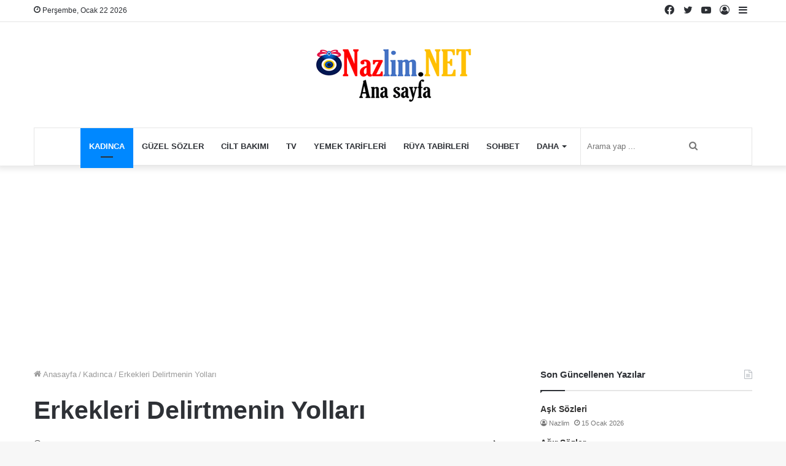

--- FILE ---
content_type: text/html; charset=UTF-8
request_url: https://www.nazlim.net/kadinca/erkekleri-delirtmenin-yollari.html
body_size: 20934
content:
<!DOCTYPE html><html lang="tr" class="" data-skin="light"><head><script data-no-optimize="1">var litespeed_docref=sessionStorage.getItem("litespeed_docref");litespeed_docref&&(Object.defineProperty(document,"referrer",{get:function(){return litespeed_docref}}),sessionStorage.removeItem("litespeed_docref"));</script> <meta charset="UTF-8" /><link rel="profile" href="https://gmpg.org/xfn/11" /><meta name='robots' content='index, follow, max-image-preview:large, max-snippet:-1, max-video-preview:-1' /><title>Erkekleri Delirtmenin Yolları</title><meta name="description" content="Bir ilişkiyi eğlenceli hale getirmek bazen küçük oyunlarla mümkün olabilir. Ancak, bazı davranışlar erkeklerin sınırlarını zorlayabilir ve onları çileden çıkarabilir. İşte erkekleri delirtmenin yolları ve bu konuda bilmeniz gereken eğlenceli detaylar!" /><link rel="canonical" href="https://www.nazlim.net/kadinca/erkekleri-delirtmenin-yollari.html" /><meta property="og:locale" content="tr_TR" /><meta property="og:type" content="article" /><meta property="og:title" content="Erkekleri Delirtmenin Yolları" /><meta property="og:description" content="Bir ilişkiyi eğlenceli hale getirmek bazen küçük oyunlarla mümkün olabilir. Ancak, bazı davranışlar erkeklerin sınırlarını zorlayabilir ve onları çileden" /><meta property="og:url" content="https://www.nazlim.net/kadinca/erkekleri-delirtmenin-yollari.html" /><meta property="og:site_name" content="Nazlim.net" /><meta property="article:publisher" content="https://www.facebook.com/nazlimnet" /><meta property="article:author" content="https://www.facebook.com/nazlimnet" /><meta property="article:published_time" content="2019-08-14T17:02:31+00:00" /><meta property="article:modified_time" content="2024-12-01T23:37:24+00:00" /><meta property="og:image" content="https://www.nazlim.net/wp-content/uploads/2019/08/erkekleri-delirtmenin-yollari.webp" /><meta property="og:image:width" content="1280" /><meta property="og:image:height" content="720" /><meta property="og:image:type" content="image/webp" /><meta name="author" content="Nazlim" /><meta name="twitter:card" content="summary_large_image" /><meta name="twitter:creator" content="@https://x.com/Nazlim_net" /><meta name="twitter:site" content="@nazlimnet" /><meta name="twitter:label1" content="Yazan:" /><meta name="twitter:data1" content="Nazlim" /><meta name="twitter:label2" content="Tahmini okuma süresi" /><meta name="twitter:data2" content="3 dakika" /> <script type="application/ld+json" class="yoast-schema-graph">{"@context":"https://schema.org","@graph":[{"@type":"NewsArticle","@id":"https://www.nazlim.net/kadinca/erkekleri-delirtmenin-yollari.html#article","isPartOf":{"@id":"https://www.nazlim.net/kadinca/erkekleri-delirtmenin-yollari.html"},"author":{"name":"Nazlim","@id":"https://www.nazlim.net/#/schema/person/4894cf5c9a01d3b6ab136e59da645dee"},"headline":"Erkekleri Delirtmenin Yolları","datePublished":"2019-08-14T17:02:31+00:00","dateModified":"2024-12-01T23:37:24+00:00","mainEntityOfPage":{"@id":"https://www.nazlim.net/kadinca/erkekleri-delirtmenin-yollari.html"},"wordCount":426,"commentCount":0,"publisher":{"@id":"https://www.nazlim.net/#organization"},"image":{"@id":"https://www.nazlim.net/kadinca/erkekleri-delirtmenin-yollari.html#primaryimage"},"thumbnailUrl":"https://www.nazlim.net/wp-content/uploads/2019/08/erkekleri-delirtmenin-yollari.webp","keywords":["erkekleri çıldırtan sözler","Erkekleri Delirten şeyler","Erkekleri delirten sözler"],"articleSection":["Kadınca"],"inLanguage":"tr","potentialAction":[{"@type":"CommentAction","name":"Comment","target":["https://www.nazlim.net/kadinca/erkekleri-delirtmenin-yollari.html#respond"]}],"copyrightYear":"2019","copyrightHolder":{"@id":"https://www.nazlim.net/#organization"}},{"@type":"WebPage","@id":"https://www.nazlim.net/kadinca/erkekleri-delirtmenin-yollari.html","url":"https://www.nazlim.net/kadinca/erkekleri-delirtmenin-yollari.html","name":"Erkekleri Delirtmenin Yolları","isPartOf":{"@id":"https://www.nazlim.net/#website"},"primaryImageOfPage":{"@id":"https://www.nazlim.net/kadinca/erkekleri-delirtmenin-yollari.html#primaryimage"},"image":{"@id":"https://www.nazlim.net/kadinca/erkekleri-delirtmenin-yollari.html#primaryimage"},"thumbnailUrl":"https://www.nazlim.net/wp-content/uploads/2019/08/erkekleri-delirtmenin-yollari.webp","datePublished":"2019-08-14T17:02:31+00:00","dateModified":"2024-12-01T23:37:24+00:00","description":"Bir ilişkiyi eğlenceli hale getirmek bazen küçük oyunlarla mümkün olabilir. Ancak, bazı davranışlar erkeklerin sınırlarını zorlayabilir ve onları çileden çıkarabilir. İşte erkekleri delirtmenin yolları ve bu konuda bilmeniz gereken eğlenceli detaylar!","breadcrumb":{"@id":"https://www.nazlim.net/kadinca/erkekleri-delirtmenin-yollari.html#breadcrumb"},"inLanguage":"tr","potentialAction":[{"@type":"ReadAction","target":["https://www.nazlim.net/kadinca/erkekleri-delirtmenin-yollari.html"]}]},{"@type":"ImageObject","inLanguage":"tr","@id":"https://www.nazlim.net/kadinca/erkekleri-delirtmenin-yollari.html#primaryimage","url":"https://www.nazlim.net/wp-content/uploads/2019/08/erkekleri-delirtmenin-yollari.webp","contentUrl":"https://www.nazlim.net/wp-content/uploads/2019/08/erkekleri-delirtmenin-yollari.webp","width":1280,"height":720,"caption":"Erkekleri Delirtmenin Yolları"},{"@type":"BreadcrumbList","@id":"https://www.nazlim.net/kadinca/erkekleri-delirtmenin-yollari.html#breadcrumb","itemListElement":[{"@type":"ListItem","position":1,"name":"Nazlım","item":"https://www.nazlim.net/"},{"@type":"ListItem","position":2,"name":"Kadınca","item":"https://www.nazlim.net/kategori/kadinca"},{"@type":"ListItem","position":3,"name":"Erkekleri Delirtmenin Yolları"}]},{"@type":"WebSite","@id":"https://www.nazlim.net/#website","url":"https://www.nazlim.net/","name":"Nazlim.net","description":"Nazlım - En Popüler Haberler Platformu","publisher":{"@id":"https://www.nazlim.net/#organization"},"alternateName":"Nazlım","potentialAction":[{"@type":"SearchAction","target":{"@type":"EntryPoint","urlTemplate":"https://www.nazlim.net/?s={search_term_string}"},"query-input":"required name=search_term_string"}],"inLanguage":"tr"},{"@type":"Organization","@id":"https://www.nazlim.net/#organization","name":"Nazlim.net","alternateName":"Nazlım","url":"https://www.nazlim.net/","logo":{"@type":"ImageObject","inLanguage":"tr","@id":"https://www.nazlim.net/#/schema/logo/image/","url":"https://www.nazlim.net/wp-content/uploads/2020/10/logo.png","contentUrl":"https://www.nazlim.net/wp-content/uploads/2020/10/logo.png","width":261,"height":92,"caption":"Nazlim.net"},"image":{"@id":"https://www.nazlim.net/#/schema/logo/image/"},"sameAs":["https://www.facebook.com/nazlimnet","https://x.com/nazlimnet"]},{"@type":"Person","@id":"https://www.nazlim.net/#/schema/person/4894cf5c9a01d3b6ab136e59da645dee","name":"Nazlim","description":"Universiteit Gent üniversitesinden 2003 yılında mezun oldum. İngilizce, Almanca ve Türkçe bilmekteyim. Çeşitli sitelerde yazılar yazarak başladığım gazetecilik serüvenini serbest gazeteci olarak devam ettirmekteyim. Okuyucuların dikkatini çekecek haberleri 2004 yılından beri Nazlim.NET sitesinde yazmaktayım.","sameAs":["https://www.nazlim.net","https://www.facebook.com/nazlimnet","https://x.com/https://x.com/Nazlim_net","https://www.youtube.com/@nazlimnet"],"url":"https://www.nazlim.net/author/nazlim"}]}</script> <link rel='dns-prefetch' href='//www.googletagmanager.com' /><link rel="alternate" type="application/rss+xml" title="Nazlim.net &raquo; akışı" href="https://www.nazlim.net/feed" /><style id='wp-img-auto-sizes-contain-inline-css' type='text/css'>img:is([sizes=auto i],[sizes^="auto," i]){contain-intrinsic-size:3000px 1500px}
/*# sourceURL=wp-img-auto-sizes-contain-inline-css */</style><link data-optimized="2" rel="stylesheet" href="https://www.nazlim.net/wp-content/litespeed/css/459362b8815f8c57456711d132f6a84d.css?ver=8427e" /><style id='wp-block-heading-inline-css' type='text/css'>h1:where(.wp-block-heading).has-background,h2:where(.wp-block-heading).has-background,h3:where(.wp-block-heading).has-background,h4:where(.wp-block-heading).has-background,h5:where(.wp-block-heading).has-background,h6:where(.wp-block-heading).has-background{padding:1.25em 2.375em}h1.has-text-align-left[style*=writing-mode]:where([style*=vertical-lr]),h1.has-text-align-right[style*=writing-mode]:where([style*=vertical-rl]),h2.has-text-align-left[style*=writing-mode]:where([style*=vertical-lr]),h2.has-text-align-right[style*=writing-mode]:where([style*=vertical-rl]),h3.has-text-align-left[style*=writing-mode]:where([style*=vertical-lr]),h3.has-text-align-right[style*=writing-mode]:where([style*=vertical-rl]),h4.has-text-align-left[style*=writing-mode]:where([style*=vertical-lr]),h4.has-text-align-right[style*=writing-mode]:where([style*=vertical-rl]),h5.has-text-align-left[style*=writing-mode]:where([style*=vertical-lr]),h5.has-text-align-right[style*=writing-mode]:where([style*=vertical-rl]),h6.has-text-align-left[style*=writing-mode]:where([style*=vertical-lr]),h6.has-text-align-right[style*=writing-mode]:where([style*=vertical-rl]){rotate:180deg}
/*# sourceURL=https://www.nazlim.net/wp-includes/blocks/heading/style.min.css */</style><style id='wp-block-paragraph-inline-css' type='text/css'>.is-small-text{font-size:.875em}.is-regular-text{font-size:1em}.is-large-text{font-size:2.25em}.is-larger-text{font-size:3em}.has-drop-cap:not(:focus):first-letter{float:left;font-size:8.4em;font-style:normal;font-weight:100;line-height:.68;margin:.05em .1em 0 0;text-transform:uppercase}body.rtl .has-drop-cap:not(:focus):first-letter{float:none;margin-left:.1em}p.has-drop-cap.has-background{overflow:hidden}:root :where(p.has-background){padding:1.25em 2.375em}:where(p.has-text-color:not(.has-link-color)) a{color:inherit}p.has-text-align-left[style*="writing-mode:vertical-lr"],p.has-text-align-right[style*="writing-mode:vertical-rl"]{rotate:180deg}
/*# sourceURL=https://www.nazlim.net/wp-includes/blocks/paragraph/style.min.css */</style><style id='wp-block-separator-inline-css' type='text/css'>@charset "UTF-8";.wp-block-separator{border:none;border-top:2px solid}:root :where(.wp-block-separator.is-style-dots){height:auto;line-height:1;text-align:center}:root :where(.wp-block-separator.is-style-dots):before{color:currentColor;content:"···";font-family:serif;font-size:1.5em;letter-spacing:2em;padding-left:2em}.wp-block-separator.is-style-dots{background:none!important;border:none!important}
/*# sourceURL=https://www.nazlim.net/wp-includes/blocks/separator/style.min.css */</style><style id='wp-block-separator-theme-inline-css' type='text/css'>.wp-block-separator.has-css-opacity{opacity:.4}.wp-block-separator{border:none;border-bottom:2px solid;margin-left:auto;margin-right:auto}.wp-block-separator.has-alpha-channel-opacity{opacity:1}.wp-block-separator:not(.is-style-wide):not(.is-style-dots){width:100px}.wp-block-separator.has-background:not(.is-style-dots){border-bottom:none;height:1px}.wp-block-separator.has-background:not(.is-style-wide):not(.is-style-dots){height:2px}
/*# sourceURL=https://www.nazlim.net/wp-includes/blocks/separator/theme.min.css */</style><style id='global-styles-inline-css' type='text/css'>:root{--wp--preset--aspect-ratio--square: 1;--wp--preset--aspect-ratio--4-3: 4/3;--wp--preset--aspect-ratio--3-4: 3/4;--wp--preset--aspect-ratio--3-2: 3/2;--wp--preset--aspect-ratio--2-3: 2/3;--wp--preset--aspect-ratio--16-9: 16/9;--wp--preset--aspect-ratio--9-16: 9/16;--wp--preset--color--black: #000000;--wp--preset--color--cyan-bluish-gray: #abb8c3;--wp--preset--color--white: #ffffff;--wp--preset--color--pale-pink: #f78da7;--wp--preset--color--vivid-red: #cf2e2e;--wp--preset--color--luminous-vivid-orange: #ff6900;--wp--preset--color--luminous-vivid-amber: #fcb900;--wp--preset--color--light-green-cyan: #7bdcb5;--wp--preset--color--vivid-green-cyan: #00d084;--wp--preset--color--pale-cyan-blue: #8ed1fc;--wp--preset--color--vivid-cyan-blue: #0693e3;--wp--preset--color--vivid-purple: #9b51e0;--wp--preset--gradient--vivid-cyan-blue-to-vivid-purple: linear-gradient(135deg,rgb(6,147,227) 0%,rgb(155,81,224) 100%);--wp--preset--gradient--light-green-cyan-to-vivid-green-cyan: linear-gradient(135deg,rgb(122,220,180) 0%,rgb(0,208,130) 100%);--wp--preset--gradient--luminous-vivid-amber-to-luminous-vivid-orange: linear-gradient(135deg,rgb(252,185,0) 0%,rgb(255,105,0) 100%);--wp--preset--gradient--luminous-vivid-orange-to-vivid-red: linear-gradient(135deg,rgb(255,105,0) 0%,rgb(207,46,46) 100%);--wp--preset--gradient--very-light-gray-to-cyan-bluish-gray: linear-gradient(135deg,rgb(238,238,238) 0%,rgb(169,184,195) 100%);--wp--preset--gradient--cool-to-warm-spectrum: linear-gradient(135deg,rgb(74,234,220) 0%,rgb(151,120,209) 20%,rgb(207,42,186) 40%,rgb(238,44,130) 60%,rgb(251,105,98) 80%,rgb(254,248,76) 100%);--wp--preset--gradient--blush-light-purple: linear-gradient(135deg,rgb(255,206,236) 0%,rgb(152,150,240) 100%);--wp--preset--gradient--blush-bordeaux: linear-gradient(135deg,rgb(254,205,165) 0%,rgb(254,45,45) 50%,rgb(107,0,62) 100%);--wp--preset--gradient--luminous-dusk: linear-gradient(135deg,rgb(255,203,112) 0%,rgb(199,81,192) 50%,rgb(65,88,208) 100%);--wp--preset--gradient--pale-ocean: linear-gradient(135deg,rgb(255,245,203) 0%,rgb(182,227,212) 50%,rgb(51,167,181) 100%);--wp--preset--gradient--electric-grass: linear-gradient(135deg,rgb(202,248,128) 0%,rgb(113,206,126) 100%);--wp--preset--gradient--midnight: linear-gradient(135deg,rgb(2,3,129) 0%,rgb(40,116,252) 100%);--wp--preset--font-size--small: 13px;--wp--preset--font-size--medium: 20px;--wp--preset--font-size--large: 36px;--wp--preset--font-size--x-large: 42px;--wp--preset--spacing--20: 0.44rem;--wp--preset--spacing--30: 0.67rem;--wp--preset--spacing--40: 1rem;--wp--preset--spacing--50: 1.5rem;--wp--preset--spacing--60: 2.25rem;--wp--preset--spacing--70: 3.38rem;--wp--preset--spacing--80: 5.06rem;--wp--preset--shadow--natural: 6px 6px 9px rgba(0, 0, 0, 0.2);--wp--preset--shadow--deep: 12px 12px 50px rgba(0, 0, 0, 0.4);--wp--preset--shadow--sharp: 6px 6px 0px rgba(0, 0, 0, 0.2);--wp--preset--shadow--outlined: 6px 6px 0px -3px rgb(255, 255, 255), 6px 6px rgb(0, 0, 0);--wp--preset--shadow--crisp: 6px 6px 0px rgb(0, 0, 0);}:where(.is-layout-flex){gap: 0.5em;}:where(.is-layout-grid){gap: 0.5em;}body .is-layout-flex{display: flex;}.is-layout-flex{flex-wrap: wrap;align-items: center;}.is-layout-flex > :is(*, div){margin: 0;}body .is-layout-grid{display: grid;}.is-layout-grid > :is(*, div){margin: 0;}:where(.wp-block-columns.is-layout-flex){gap: 2em;}:where(.wp-block-columns.is-layout-grid){gap: 2em;}:where(.wp-block-post-template.is-layout-flex){gap: 1.25em;}:where(.wp-block-post-template.is-layout-grid){gap: 1.25em;}.has-black-color{color: var(--wp--preset--color--black) !important;}.has-cyan-bluish-gray-color{color: var(--wp--preset--color--cyan-bluish-gray) !important;}.has-white-color{color: var(--wp--preset--color--white) !important;}.has-pale-pink-color{color: var(--wp--preset--color--pale-pink) !important;}.has-vivid-red-color{color: var(--wp--preset--color--vivid-red) !important;}.has-luminous-vivid-orange-color{color: var(--wp--preset--color--luminous-vivid-orange) !important;}.has-luminous-vivid-amber-color{color: var(--wp--preset--color--luminous-vivid-amber) !important;}.has-light-green-cyan-color{color: var(--wp--preset--color--light-green-cyan) !important;}.has-vivid-green-cyan-color{color: var(--wp--preset--color--vivid-green-cyan) !important;}.has-pale-cyan-blue-color{color: var(--wp--preset--color--pale-cyan-blue) !important;}.has-vivid-cyan-blue-color{color: var(--wp--preset--color--vivid-cyan-blue) !important;}.has-vivid-purple-color{color: var(--wp--preset--color--vivid-purple) !important;}.has-black-background-color{background-color: var(--wp--preset--color--black) !important;}.has-cyan-bluish-gray-background-color{background-color: var(--wp--preset--color--cyan-bluish-gray) !important;}.has-white-background-color{background-color: var(--wp--preset--color--white) !important;}.has-pale-pink-background-color{background-color: var(--wp--preset--color--pale-pink) !important;}.has-vivid-red-background-color{background-color: var(--wp--preset--color--vivid-red) !important;}.has-luminous-vivid-orange-background-color{background-color: var(--wp--preset--color--luminous-vivid-orange) !important;}.has-luminous-vivid-amber-background-color{background-color: var(--wp--preset--color--luminous-vivid-amber) !important;}.has-light-green-cyan-background-color{background-color: var(--wp--preset--color--light-green-cyan) !important;}.has-vivid-green-cyan-background-color{background-color: var(--wp--preset--color--vivid-green-cyan) !important;}.has-pale-cyan-blue-background-color{background-color: var(--wp--preset--color--pale-cyan-blue) !important;}.has-vivid-cyan-blue-background-color{background-color: var(--wp--preset--color--vivid-cyan-blue) !important;}.has-vivid-purple-background-color{background-color: var(--wp--preset--color--vivid-purple) !important;}.has-black-border-color{border-color: var(--wp--preset--color--black) !important;}.has-cyan-bluish-gray-border-color{border-color: var(--wp--preset--color--cyan-bluish-gray) !important;}.has-white-border-color{border-color: var(--wp--preset--color--white) !important;}.has-pale-pink-border-color{border-color: var(--wp--preset--color--pale-pink) !important;}.has-vivid-red-border-color{border-color: var(--wp--preset--color--vivid-red) !important;}.has-luminous-vivid-orange-border-color{border-color: var(--wp--preset--color--luminous-vivid-orange) !important;}.has-luminous-vivid-amber-border-color{border-color: var(--wp--preset--color--luminous-vivid-amber) !important;}.has-light-green-cyan-border-color{border-color: var(--wp--preset--color--light-green-cyan) !important;}.has-vivid-green-cyan-border-color{border-color: var(--wp--preset--color--vivid-green-cyan) !important;}.has-pale-cyan-blue-border-color{border-color: var(--wp--preset--color--pale-cyan-blue) !important;}.has-vivid-cyan-blue-border-color{border-color: var(--wp--preset--color--vivid-cyan-blue) !important;}.has-vivid-purple-border-color{border-color: var(--wp--preset--color--vivid-purple) !important;}.has-vivid-cyan-blue-to-vivid-purple-gradient-background{background: var(--wp--preset--gradient--vivid-cyan-blue-to-vivid-purple) !important;}.has-light-green-cyan-to-vivid-green-cyan-gradient-background{background: var(--wp--preset--gradient--light-green-cyan-to-vivid-green-cyan) !important;}.has-luminous-vivid-amber-to-luminous-vivid-orange-gradient-background{background: var(--wp--preset--gradient--luminous-vivid-amber-to-luminous-vivid-orange) !important;}.has-luminous-vivid-orange-to-vivid-red-gradient-background{background: var(--wp--preset--gradient--luminous-vivid-orange-to-vivid-red) !important;}.has-very-light-gray-to-cyan-bluish-gray-gradient-background{background: var(--wp--preset--gradient--very-light-gray-to-cyan-bluish-gray) !important;}.has-cool-to-warm-spectrum-gradient-background{background: var(--wp--preset--gradient--cool-to-warm-spectrum) !important;}.has-blush-light-purple-gradient-background{background: var(--wp--preset--gradient--blush-light-purple) !important;}.has-blush-bordeaux-gradient-background{background: var(--wp--preset--gradient--blush-bordeaux) !important;}.has-luminous-dusk-gradient-background{background: var(--wp--preset--gradient--luminous-dusk) !important;}.has-pale-ocean-gradient-background{background: var(--wp--preset--gradient--pale-ocean) !important;}.has-electric-grass-gradient-background{background: var(--wp--preset--gradient--electric-grass) !important;}.has-midnight-gradient-background{background: var(--wp--preset--gradient--midnight) !important;}.has-small-font-size{font-size: var(--wp--preset--font-size--small) !important;}.has-medium-font-size{font-size: var(--wp--preset--font-size--medium) !important;}.has-large-font-size{font-size: var(--wp--preset--font-size--large) !important;}.has-x-large-font-size{font-size: var(--wp--preset--font-size--x-large) !important;}
/*# sourceURL=global-styles-inline-css */</style><style id='classic-theme-styles-inline-css' type='text/css'>/*! This file is auto-generated */
.wp-block-button__link{color:#fff;background-color:#32373c;border-radius:9999px;box-shadow:none;text-decoration:none;padding:calc(.667em + 2px) calc(1.333em + 2px);font-size:1.125em}.wp-block-file__button{background:#32373c;color:#fff;text-decoration:none}
/*# sourceURL=/wp-includes/css/classic-themes.min.css */</style><style id='tie-css-print-inline-css' type='text/css'>#main-nav .main-menu > ul > li > a{text-transform: uppercase;}#the-post .entry-content,#the-post .entry-content p{font-size: 18px;}.tie-cat-30685,.tie-cat-item-30685 > span{background-color:#e67e22 !important;color:#FFFFFF !important;}.tie-cat-30685:after{border-top-color:#e67e22 !important;}.tie-cat-30685:hover{background-color:#c86004 !important;}.tie-cat-30685:hover:after{border-top-color:#c86004 !important;}.tie-cat-30689,.tie-cat-item-30689 > span{background-color:#2ecc71 !important;color:#FFFFFF !important;}.tie-cat-30689:after{border-top-color:#2ecc71 !important;}.tie-cat-30689:hover{background-color:#10ae53 !important;}.tie-cat-30689:hover:after{border-top-color:#10ae53 !important;}.tie-cat-30693,.tie-cat-item-30693 > span{background-color:#9b59b6 !important;color:#FFFFFF !important;}.tie-cat-30693:after{border-top-color:#9b59b6 !important;}.tie-cat-30693:hover{background-color:#7d3b98 !important;}.tie-cat-30693:hover:after{border-top-color:#7d3b98 !important;}.tie-cat-30694,.tie-cat-item-30694 > span{background-color:#34495e !important;color:#FFFFFF !important;}.tie-cat-30694:after{border-top-color:#34495e !important;}.tie-cat-30694:hover{background-color:#162b40 !important;}.tie-cat-30694:hover:after{border-top-color:#162b40 !important;}.tie-cat-30696,.tie-cat-item-30696 > span{background-color:#795548 !important;color:#FFFFFF !important;}.tie-cat-30696:after{border-top-color:#795548 !important;}.tie-cat-30696:hover{background-color:#5b372a !important;}.tie-cat-30696:hover:after{border-top-color:#5b372a !important;}.tie-cat-30697,.tie-cat-item-30697 > span{background-color:#4CAF50 !important;color:#FFFFFF !important;}.tie-cat-30697:after{border-top-color:#4CAF50 !important;}.tie-cat-30697:hover{background-color:#2e9132 !important;}.tie-cat-30697:hover:after{border-top-color:#2e9132 !important;}@media (max-width: 991px){.side-aside.dark-skin{background: #2f88d6;background: -webkit-linear-gradient(135deg,#5933a2,#2f88d6 );background: -moz-linear-gradient(135deg,#5933a2,#2f88d6 );background: -o-linear-gradient(135deg,#5933a2,#2f88d6 );background: linear-gradient(135deg,#2f88d6,#5933a2 );}}@media (max-width: 991px){#theme-header.has-normal-width-logo #logo img {width:261px !important;max-width:100% !important;height: auto !important;max-height: 200px !important;}}.last-updated { font-size: 12px; text-transform: capitalize; }@media only screen and (max-width: 1024px) and (min-width: 768px){.last-updated { font-size: 12px; text-transform: capitalize; }}@media only screen and (max-width: 768px) and (min-width: 0px){.last-updated { font-size: 12px; text-transform: capitalize; }}
/*# sourceURL=tie-css-print-inline-css */</style> <script type="litespeed/javascript" data-src="https://www.nazlim.net/wp-includes/js/jquery/jquery.min.js" id="jquery-core-js"></script>  <script type="litespeed/javascript" data-src="https://www.googletagmanager.com/gtag/js?id=G-3MSJ4W6HNL" id="google_gtagjs-js"></script> <script id="google_gtagjs-js-after" type="litespeed/javascript">window.dataLayer=window.dataLayer||[];function gtag(){dataLayer.push(arguments)}
gtag("set","linker",{"domains":["www.nazlim.net"]});gtag("js",new Date());gtag("set","developer_id.dZTNiMT",!0);gtag("config","G-3MSJ4W6HNL")</script> <meta name="generator" content="Site Kit by Google 1.129.1" /><meta http-equiv="X-UA-Compatible" content="IE=edge"><meta name="theme-color" content="#0088ff" /><meta name="viewport" content="width=device-width, initial-scale=1.0" /><link rel="amphtml" href="https://www.nazlim.net/kadinca/erkekleri-delirtmenin-yollari.html/amp"><style type="text/css" id="wp-custom-css">.post-cat:first-child:last-child {    
margin: 0;    
display: none;
}</style></head><body data-rsssl=1 id="tie-body" class="wp-singular post-template-default single single-post postid-9855 single-format-standard wp-theme-jannah cookies-not-set wrapper-has-shadow block-head-1 magazine2 is-thumb-overlay-disabled is-desktop is-header-layout-2 has-header-below-ad sidebar-right has-sidebar post-layout-1 narrow-title-narrow-media is-standard-format has-mobile-share hide_share_post_top hide_share_post_bottom"><div class="background-overlay"><div id="tie-container" class="site tie-container"><div id="tie-wrapper"><header id="theme-header" class="theme-header header-layout-2 main-nav-light main-nav-default-light main-nav-below main-nav-boxed no-stream-item top-nav-active top-nav-light top-nav-default-light top-nav-above has-shadow has-normal-width-logo mobile-header-centered"><nav id="top-nav"  class="has-date-components top-nav header-nav" aria-label="İkincil Menü"><div class="container"><div class="topbar-wrapper"><div class="topbar-today-date tie-icon">
Perşembe, Ocak 22 2026</div><div class="tie-alignleft"></div><div class="tie-alignright"><ul class="components"><li class="side-aside-nav-icon menu-item custom-menu-link">
<a href="#">
<span class="tie-icon-navicon" aria-hidden="true"></span>
<span class="screen-reader-text">Kenar Bölmesi</span>
</a></li><li class=" popup-login-icon menu-item custom-menu-link">
<a href="#" class="lgoin-btn tie-popup-trigger">
<span class="tie-icon-author" aria-hidden="true"></span>
<span class="screen-reader-text">Kayıt Ol</span>			</a></li><li class="social-icons-item"><a class="social-link youtube-social-icon" rel="external noopener nofollow" target="_blank" href="https://www.youtube.com/channel/UCLE7zl9C26bk1gIbz0dK4GQ"><span class="tie-social-icon tie-icon-youtube"></span><span class="screen-reader-text">YouTube</span></a></li><li class="social-icons-item"><a class="social-link twitter-social-icon" rel="external noopener nofollow" target="_blank" href="https://twitter.com/nazlimnet"><span class="tie-social-icon tie-icon-twitter"></span><span class="screen-reader-text">Twitter</span></a></li><li class="social-icons-item"><a class="social-link facebook-social-icon" rel="external noopener nofollow" target="_blank" href="https://www.facebook.com/nazlimnet"><span class="tie-social-icon tie-icon-facebook"></span><span class="screen-reader-text">Facebook</span></a></li></ul></div></div></div></nav><div class="container header-container"><div class="tie-row logo-row"><div class="logo-wrapper"><div class="tie-col-md-4 logo-container clearfix"><div id="mobile-header-components-area_1" class="mobile-header-components"><ul class="components"><li class="mobile-component_menu custom-menu-link"><a href="#" id="mobile-menu-icon" class=""><span class="tie-mobile-menu-icon nav-icon is-layout-1"></span><span class="screen-reader-text">Menü</span></a></li></ul></div><div id="logo" class="image-logo" style="margin-top: 40px; margin-bottom: 40px;">
<a title="Nazlim.net" href="https://www.nazlim.net/">
<picture class="tie-logo-default tie-logo-picture">
<source class="tie-logo-source-default tie-logo-source" srcset="https://www.nazlim.net/wp-content/uploads/2020/10/logo.png">
<img data-lazyloaded="1" src="[data-uri]" class="tie-logo-img-default tie-logo-img" data-src="https://www.nazlim.net/wp-content/uploads/2020/10/logo.png" alt="Nazlim.net" width="261" height="92" style="max-height:92px; width: auto;" />
</picture>
</a></div><div id="mobile-header-components-area_2" class="mobile-header-components"></div></div></div></div></div><div class="main-nav-wrapper"><nav id="main-nav" data-skin="search-in-main-nav" class="main-nav header-nav live-search-parent"  aria-label="Birincil Menü"><div class="container"><div class="main-menu-wrapper"><div id="menu-components-wrap"><div id="sticky-logo" class="image-logo">
<a title="Nazlim.net" href="https://www.nazlim.net/">
<picture class="tie-logo-default tie-logo-picture">
<source class="tie-logo-source-default tie-logo-source" srcset="https://www.nazlim.net/wp-content/uploads/2020/10/logo.png">
<img data-lazyloaded="1" src="[data-uri]" width="261" height="92" class="tie-logo-img-default tie-logo-img" data-src="https://www.nazlim.net/wp-content/uploads/2020/10/logo.png" alt="Nazlim.net"  />
</picture>
</a></div><div class="flex-placeholder"></div><div class="main-menu main-menu-wrap tie-alignleft"><div id="main-nav-menu" class="main-menu header-menu"><ul id="menu-tielabs-main-menu" class="menu" role="menubar"><li id="menu-item-106327" class="menu-item menu-item-type-taxonomy menu-item-object-category current-post-ancestor current-menu-parent current-post-parent menu-item-106327 tie-current-menu"><a href="https://www.nazlim.net/kategori/kadinca">Kadınca</a></li><li id="menu-item-106359" class="menu-item menu-item-type-taxonomy menu-item-object-category menu-item-106359"><a href="https://www.nazlim.net/kategori/guzel-sozler">Güzel Sözler</a></li><li id="menu-item-106330" class="menu-item menu-item-type-taxonomy menu-item-object-category menu-item-106330"><a href="https://www.nazlim.net/kategori/cilt-bakimi">Cilt Bakımı</a></li><li id="menu-item-127499" class="menu-item menu-item-type-taxonomy menu-item-object-category menu-item-127499"><a href="https://www.nazlim.net/kategori/tv-medya">TV</a></li><li id="menu-item-106331" class="menu-item menu-item-type-taxonomy menu-item-object-category menu-item-106331"><a href="https://www.nazlim.net/kategori/yemek-tarifleri">Yemek Tarifleri</a></li><li id="menu-item-106332" class="menu-item menu-item-type-taxonomy menu-item-object-category menu-item-106332"><a href="https://www.nazlim.net/kategori/ruya-tabirleri">Rüya Tabirleri</a></li><li id="menu-item-106380" class="menu-item menu-item-type-custom menu-item-object-custom menu-item-106380"><a href="https://sohbet.nazlim.net/">Sohbet</a></li><li id="menu-item-106293" class="menu-item menu-item-type-custom menu-item-object-custom menu-item-has-children menu-item-106293 mega-menu mega-links mega-links-4col "><a href="#">Daha</a><div class="mega-menu-block menu-sub-content"><ul class="sub-menu-columns"><li id="menu-item-106294" class="menu-item menu-item-type-custom menu-item-object-custom menu-item-has-children menu-item-106294 mega-link-column "><a class="mega-links-head"  href="#">Kadınlar İçin</a><ul class="sub-menu-columns-item"><li id="menu-item-106349" class="menu-item menu-item-type-taxonomy menu-item-object-category menu-item-106349"><a href="https://www.nazlim.net/kategori/anne-bebek"> <span aria-hidden="true" class="mega-links-default-icon"></span>Anne Bebek</a></li><li id="menu-item-106346" class="menu-item menu-item-type-taxonomy menu-item-object-category menu-item-106346"><a href="https://www.nazlim.net/kategori/guzellik"> <span aria-hidden="true" class="mega-links-default-icon"></span>Güzellik</a></li><li id="menu-item-106357" class="menu-item menu-item-type-taxonomy menu-item-object-category menu-item-106357"><a href="https://www.nazlim.net/kategori/sac-bakimi"> <span aria-hidden="true" class="mega-links-default-icon"></span>Saç Bakımı</a></li><li id="menu-item-106347" class="menu-item menu-item-type-taxonomy menu-item-object-category menu-item-106347"><a href="https://www.nazlim.net/kategori/makyaj"> <span aria-hidden="true" class="mega-links-default-icon"></span>Makyaj</a></li><li id="menu-item-106329" class="menu-item menu-item-type-taxonomy menu-item-object-category menu-item-106329"><a href="https://www.nazlim.net/kategori/moda"> <span aria-hidden="true" class="mega-links-default-icon"></span>Moda</a></li><li id="menu-item-106344" class="menu-item menu-item-type-taxonomy menu-item-object-category menu-item-106344"><a href="https://www.nazlim.net/kategori/ask-sevgi"> <span aria-hidden="true" class="mega-links-default-icon"></span>Aşk Sevgi</a></li><li id="menu-item-106348" class="menu-item menu-item-type-taxonomy menu-item-object-category menu-item-106348"><a href="https://www.nazlim.net/kategori/oya-dantel-orgu"> <span aria-hidden="true" class="mega-links-default-icon"></span>Oya Dantel Örgü</a></li><li id="menu-item-106345" class="menu-item menu-item-type-taxonomy menu-item-object-category menu-item-106345"><a href="https://www.nazlim.net/kategori/diyet-zayiflama"> <span aria-hidden="true" class="mega-links-default-icon"></span>Diyet Zayıflama</a></li></ul></li><li id="menu-item-106300" class="menu-item menu-item-type-custom menu-item-object-custom menu-item-has-children menu-item-106300 mega-link-column "><a class="mega-links-head"  href="#">Süper Menüler</a><ul class="sub-menu-columns-item"><li id="menu-item-106328" class="menu-item menu-item-type-taxonomy menu-item-object-category menu-item-106328"><a href="https://www.nazlim.net/kategori/astroloji-burclar"> <span aria-hidden="true" class="mega-links-default-icon"></span>Astroloji Burçlar</a></li><li id="menu-item-106350" class="menu-item menu-item-type-taxonomy menu-item-object-category menu-item-106350"><a href="https://www.nazlim.net/kategori/ataturk"> <span aria-hidden="true" class="mega-links-default-icon"></span>Atatürk</a></li><li id="menu-item-106352" class="menu-item menu-item-type-taxonomy menu-item-object-category menu-item-106352"><a href="https://www.nazlim.net/kategori/din"> <span aria-hidden="true" class="mega-links-default-icon"></span>Din</a></li><li id="menu-item-110354" class="menu-item menu-item-type-taxonomy menu-item-object-category menu-item-110354"><a href="https://www.nazlim.net/kategori/kimdir-biyografi"> <span aria-hidden="true" class="mega-links-default-icon"></span>Kimdir Biyografi</a></li><li id="menu-item-106356" class="menu-item menu-item-type-taxonomy menu-item-object-category menu-item-106356"><a href="https://www.nazlim.net/kategori/magazin"> <span aria-hidden="true" class="mega-links-default-icon"></span>Magazin Haberleri</a></li></ul></li><li id="menu-item-106306" class="menu-item menu-item-type-custom menu-item-object-custom menu-item-has-children menu-item-106306 mega-link-column "><a class="mega-links-head"  href="#">Diğer Kategoriler</a><ul class="sub-menu-columns-item"><li id="menu-item-106342" class="menu-item menu-item-type-taxonomy menu-item-object-category menu-item-106342"><a href="https://www.nazlim.net/kategori/siir-siiri"> <span aria-hidden="true" class="mega-links-default-icon"></span>Şiir Şiiri</a></li><li id="menu-item-106339" class="menu-item menu-item-type-taxonomy menu-item-object-category menu-item-106339"><a href="https://www.nazlim.net/kategori/sarki-sozu-sozleri"> <span aria-hidden="true" class="mega-links-default-icon"></span>Şarkı Sözü</a></li><li id="menu-item-106340" class="menu-item menu-item-type-taxonomy menu-item-object-category menu-item-106340"><a href="https://www.nazlim.net/kategori/resimli-sozler"> <span aria-hidden="true" class="mega-links-default-icon"></span>Resimli Sözler</a></li><li id="menu-item-106343" class="menu-item menu-item-type-taxonomy menu-item-object-category menu-item-106343"><a href="https://www.nazlim.net/kategori/sosyal-medya"> <span aria-hidden="true" class="mega-links-default-icon"></span>Sosyal Medya</a></li><li id="menu-item-106341" class="menu-item menu-item-type-taxonomy menu-item-object-category menu-item-106341"><a href="https://www.nazlim.net/kategori/saglik"> <span aria-hidden="true" class="mega-links-default-icon"></span>Sağlık</a></li></ul></li><li id="menu-item-106312" class="menu-item menu-item-type-custom menu-item-object-custom menu-item-has-children menu-item-106312 mega-link-column "><a class="mega-links-head"  href="#">Sayfalar</a><ul class="sub-menu-columns-item"><li id="menu-item-106334" class="menu-item menu-item-type-post_type menu-item-object-page menu-item-106334"><a href="https://www.nazlim.net/siir"> <span aria-hidden="true" class="mega-links-default-icon"></span>Şiir</a></li><li id="menu-item-106335" class="menu-item menu-item-type-post_type menu-item-object-page menu-item-106335"><a href="https://www.nazlim.net/astroloji"> <span aria-hidden="true" class="mega-links-default-icon"></span>Astroloji</a></li><li id="menu-item-106336" class="menu-item menu-item-type-post_type menu-item-object-page menu-item-106336"><a href="https://www.nazlim.net/hazir-mesaj"> <span aria-hidden="true" class="mega-links-default-icon"></span>Mesajlar</a></li><li id="menu-item-106337" class="menu-item menu-item-type-post_type menu-item-object-page menu-item-106337"><a href="https://www.nazlim.net/hikaye"> <span aria-hidden="true" class="mega-links-default-icon"></span>Hikaye</a></li></ul></li></ul></div></li></ul></div></div><ul class="components"><li class="search-bar menu-item custom-menu-link" aria-label="Ara"><form method="get" id="search" action="https://www.nazlim.net/">
<input id="search-input" class="is-ajax-search"  inputmode="search" type="text" name="s" title="Arama yap ..." placeholder="Arama yap ..." />
<button id="search-submit" type="submit">
<span class="tie-icon-search tie-search-icon" aria-hidden="true"></span>
<span class="screen-reader-text">Arama yap ...</span>
</button></form></li></ul></div></div></div></nav></div></header><div class="stream-item stream-item-below-header"><style>.nazlim-ust970 { width: 100%; height: 250px; }
@media(min-width: 500px) { .nazlim-ust970 { width: 468px; height: 60px; } }
@media(min-width: 800px) { .nazlim-ust970 { width: 970px; height: 280px; } }</style><div align="center"><script type="litespeed/javascript" data-src="https://pagead2.googlesyndication.com/pagead/js/adsbygoogle.js?client=ca-pub-8396195267945105" crossorigin="anonymous"></script> 
<ins class="adsbygoogle nazlim-ust970"
style="display:block"
data-ad-client="ca-pub-8396195267945105"
data-ad-slot="4898969583"></ins> <script type="litespeed/javascript">(adsbygoogle=window.adsbygoogle||[]).push({})</script></div></div><div id="content" class="site-content container"><div id="main-content-row" class="tie-row main-content-row"><div class="main-content tie-col-md-8 tie-col-xs-12" role="main"><article id="the-post" class="container-wrapper post-content tie-standard"><header class="entry-header-outer"><nav id="breadcrumb"><a href="https://www.nazlim.net/"><span class="tie-icon-home" aria-hidden="true"></span> Anasayfa</a><em class="delimiter">/</em><a href="https://www.nazlim.net/kategori/kadinca">Kadınca</a><em class="delimiter">/</em><span class="current">Erkekleri Delirtmenin Yolları</span></nav><div class="entry-header"><h1 class="post-title entry-title">Erkekleri Delirtmenin Yolları</h1><div id="single-post-meta" class="post-meta clearfix"><span class="author-meta single-author no-avatars"><span class="meta-item meta-author-wrapper"><span class="meta-author"><a href="https://www.nazlim.net/author/nazlim" class="author-name tie-icon" title="Nazlim">Nazlim</a></span></span></span><span class="meta-item last-updated">Son güncelleme: 2 Aralık 2024</span><div class="tie-alignright"><span class="meta-views meta-item "><span class="tie-icon-fire" aria-hidden="true"></span> 249 </span></div></div></div></header><div  class="featured-area"><div class="featured-area-inner"><figure class="single-featured-image"><img data-lazyloaded="1" src="[data-uri]" width="1280" height="720" data-src="https://www.nazlim.net/wp-content/uploads/2019/08/erkekleri-delirtmenin-yollari.webp" class="attachment-full size-full wp-post-image" alt="Erkekleri Delirtmenin Yolları" is_main_img="1" decoding="async" fetchpriority="high" data-srcset="https://www.nazlim.net/wp-content/uploads/2019/08/erkekleri-delirtmenin-yollari.webp 1280w, https://www.nazlim.net/wp-content/uploads/2019/08/erkekleri-delirtmenin-yollari-768x432.webp 768w, https://www.nazlim.net/wp-content/uploads/2019/08/erkekleri-delirtmenin-yollari-390x220.webp 390w" data-sizes="(max-width: 1280px) 100vw, 1280px" /></figure></div></div><div class="entry-content entry clearfix"><div class='code-block code-block-4' style='margin: 8px auto; text-align: center; display: block; clear: both;'>
<amp-ad width="100vw" height="320"
type="adsense"
data-ad-client="ca-pub-8396195267945105"
data-ad-slot="4950968456"
data-auto-format="rspv"
data-full-width=""><div overflow=""></div>
</amp-ad></div><div class='code-block code-block-2' style='margin: 8px auto; text-align: center; display: block; clear: both;'> <script type="litespeed/javascript" data-src="//pagead2.googlesyndication.com/pagead/js/adsbygoogle.js"></script> <script type="litespeed/javascript">(adsbygoogle=window.adsbygoogle||[]).push({google_ad_client:"ca-pub-8396195267945105",enable_page_level_ads:!0})</script></div><div id="toc_container" class="toc_white no_bullets"><div class='code-block code-block-5' style='margin: 8px auto; text-align: center; display: block; clear: both;'>
<amp-auto-ads type="adsense"
data-ad-client="ca-pub-8396195267945105">
</amp-auto-ads></div><p class="toc_title">Bu sayfada</p><div class='code-block code-block-1' style='margin: 8px auto; text-align: center; display: block; clear: both;'><style>.nazlimesnekyeni { width: 320px; height: 250px; }
@media(min-width: 500px) { .nazlimesnekyeni { width: 336px; height: 280px; } }</style> <script type="litespeed/javascript" data-src="//pagead2.googlesyndication.com/pagead/js/adsbygoogle.js"></script> 
<ins class="adsbygoogle nazlimesnekyeni"
style="display:inline-block"
data-ad-client="ca-pub-8396195267945105"
data-ad-slot="7716537142"></ins> <script type="litespeed/javascript">(adsbygoogle=window.adsbygoogle||[]).push({})</script></div><ul class="toc_list"><li><a href="#erkekleri-cileden-cikarmanin-eglenceli-yontemleri">Erkekleri Çileden Çıkarmanın Eğlenceli Yöntemleri</a><ul><li><a href="#1-soylediklerinizi-anlasilmaz-hale-getirin">1. Söylediklerinizi Anlaşılmaz Hale Getirin</a></li><li><a href="#2-gecmisi-gundeme-tasiyin">2. Geçmişi Gündeme Taşıyın</a></li><li><a href="#3-duygusal-manipulasyonlar-yapin">3. Duygusal Manipülasyonlar Yapın</a></li><li><a href="#4-kucuk-notlarla-sasirtin">4. Küçük Notlarla Şaşırtın</a></li><li><a href="#5-sorularla-kafa-karistirin">5. Sorularla Kafa Karıştırın</a></li></ul></li><li><a href="#iliskide-kucuk-detaylarla-oyunlar">İlişkide Küçük Detaylarla Oyunlar</a><ul><li><a href="#1-planlarinizi-degistirin">1. Planlarınızı Değiştirin</a></li><li><a href="#2-imali-cumleler-kullanin">2. İmalı Cümleler Kullanın</a></li><li><a href="#3-gecmis-iliskileri-one-cikarin">3. Geçmiş İlişkileri Öne Çıkarın</a></li><li><a href="#4-sasirtici-hareketler-yapin">4. Şaşırtıcı Hareketler Yapın</a></li></ul></li><li><a href="#sonuc">Sonuç</a></li></ul></div><p>Bir ilişkiyi eğlenceli hale getirmek bazen küçük oyunlarla mümkün olabilir. Ancak, bazı davranışlar erkeklerin sınırlarını zorlayabilir ve onları çileden çıkarabilir. <strong>İşte erkekleri delirtmenin yolları ve bu konuda bilmeniz gereken eğlenceli detaylar!</strong></p><div class='code-block code-block-6' style='margin: 8px auto; text-align: center; display: block; clear: both;'>
<amp-ad width="100vw" height="320"
type="adsense"
data-ad-client="ca-pub-8396195267945105"
data-ad-slot="4950968456"
data-auto-format="rspv"
data-full-width=""><div overflow=""></div>
</amp-ad></div><hr class="wp-block-separator has-alpha-channel-opacity is-style-dots"/><h2 class="wp-block-heading" id="h-erkekleri-cileden-cikarmanin-eglenceli-yontemleri"><span id="erkekleri-cileden-cikarmanin-eglenceli-yontemleri">Erkekleri Çileden Çıkarmanın Eğlenceli Yöntemleri</span></h2><h3 class="wp-block-heading" id="h-1-soylediklerinizi-anlasilmaz-hale-getirin"><span id="1-soylediklerinizi-anlasilmaz-hale-getirin">1. Söylediklerinizi Anlaşılmaz Hale Getirin</span></h3><p>Gerçekten ne düşündüğünüzü asla doğrudan söylemeyin. Dolaylı ifadelerle erkeğin kafasını karıştırın. &#8220;Bilmem anlatabiliyor muyum?&#8221; sorusunu sıkça kullanarak onu zora sokabilirsiniz.</p><p><strong>Ayrıca bkz.</strong> <a href="https://www.nazlim.net/ask-sevgi/erkekleri-cileden-cikaran-davranislar.html">Erkekleri çileden çıkaran kadın davranışları</a>.</p><h3 class="wp-block-heading" id="h-2-gecmisi-gundeme-tasiyin"><span id="2-gecmisi-gundeme-tasiyin">2. Geçmişi Gündeme Taşıyın</span></h3><p>Aylar veya yıllar önceki olayları tekrar açarak tartışma başlatın. Eski bir tartışmayı yeniden gündeme getirerek onun savunma mekanizmasını zorlayabilirsiniz.</p><h3 class="wp-block-heading" id="h-3-duygusal-manipulasyonlar-yapin"><span id="3-duygusal-manipulasyonlar-yapin">3. Duygusal Manipülasyonlar Yapın</span></h3><p>Gözyaşlarınızı silah olarak kullanın. Ağlayıp ardından “Hep senin yüzünden” diyerek ona suçluluk hissi yaşatın.</p><p><strong>Ayrıca bkz.</strong> <a href="https://www.nazlim.net/kadinca/erkekleri-anlama-klavuzu.html">Erkekleri anlama kılavuzu</a>.</p><h3 class="wp-block-heading" id="h-4-kucuk-notlarla-sasirtin"><span id="4-kucuk-notlarla-sasirtin">4. Küçük Notlarla Şaşırtın</span></h3><p>Adamın çantasına veya cebine sevgi dolu notlar bırakın, ardından onun neden garip davrandığını anlayamadığı bir gülüşle bakın.</p><div class='code-block code-block-7' style='margin: 8px 0; clear: both;'>
<amp-ad width="100vw" height="320"
type="adsense"
data-ad-client="ca-pub-8396195267945105"
data-ad-slot="4950968456"
data-auto-format="rspv"
data-full-width=""><div overflow=""></div>
</amp-ad></div><h3 class="wp-block-heading" id="h-5-sorularla-kafa-karistirin"><span id="5-sorularla-kafa-karistirin">5. Sorularla Kafa Karıştırın</span></h3><p>&#8220;Ben güzel miyim?&#8221; sorusunu sormaktan çekinmeyin. Cevabı ne olursa olsun, bir şekilde ters bir tepki vererek onu zorlayabilirsiniz.</p><p><strong>Ayrıca bkz.</strong> <a href="https://www.nazlim.net/kadinca/erkekleri-sinir-eden-kadin-huylari.html">Erkekleri sinir eden kadın davranışları</a>.</p><hr class="wp-block-separator has-alpha-channel-opacity is-style-dots"/><h2 class="wp-block-heading" id="h-iliskide-kucuk-detaylarla-oyunlar"><span id="iliskide-kucuk-detaylarla-oyunlar">İlişkide Küçük Detaylarla Oyunlar</span></h2><h3 class="wp-block-heading" id="h-1-planlarinizi-degistirin"><span id="1-planlarinizi-degistirin">1. Planlarınızı Değiştirin</span></h3><p>Her şeyi önceden planlayın ama asla plana sadık kalmayın. Bu, hem eğlenceli hem de biraz yıpratıcı olabilir.</p><div id="inline-related-post" class="mag-box mini-posts-box content-only"><div class="container-wrapper"><div class="widget-title the-global-title"><div class="the-subtitle">İlgili Makaleler</div></div><div class="mag-box-container clearfix"><ul class="posts-items posts-list-container"><li class="widget-single-post-item widget-post-list tie-standard"><div class="post-widget-thumbnail">
<a aria-label="Erkeklerin Anlatmadığı Şeyler" href="https://www.nazlim.net/kadinca/erkeklerin-anlatmadigi-seyler.html" class="post-thumb"><img data-lazyloaded="1" src="[data-uri]" width="220" height="150" data-src="https://www.nazlim.net/wp-content/uploads/2019/08/erkeklerin-anlatmadigi-seyler-220x150.webp" class="attachment-jannah-image-small size-jannah-image-small tie-small-image wp-post-image" alt="Erkeklerin Anlatmadığı Şeyler" /></a></div><div class="post-widget-body "><h3 class="post-title"><a href="https://www.nazlim.net/kadinca/erkeklerin-anlatmadigi-seyler.html">Erkeklerin Anlatmadığı Şeyler</a></h3><div class="post-meta">
<span class="date meta-item tie-icon">31 Temmuz 2025</span></div></div></li><li class="widget-single-post-item widget-post-list tie-standard"><div class="post-widget-thumbnail">
<a aria-label="Erkekleri Sinir Etmenin 14 Yolu" href="https://www.nazlim.net/kadinca/erkegi-sinir-etmenin-yollari.html" class="post-thumb"><img data-lazyloaded="1" src="[data-uri]" width="220" height="150" data-src="https://www.nazlim.net/wp-content/uploads/2015/11/erkegi-sinir-etmenin-yollari-220x150.webp" class="attachment-jannah-image-small size-jannah-image-small tie-small-image wp-post-image" alt="Erkekleri sinir etmenin yolları" /></a></div><div class="post-widget-body "><h3 class="post-title"><a href="https://www.nazlim.net/kadinca/erkegi-sinir-etmenin-yollari.html">Erkekleri Sinir Etmenin 14 Yolu</a></h3><div class="post-meta">
<span class="date meta-item tie-icon">12 Nisan 2024</span></div></div></li></ul></div></div></div><h3 class="wp-block-heading" id="h-2-imali-cumleler-kullanin"><span id="2-imali-cumleler-kullanin">2. İmalı Cümleler Kullanın</span></h3><p>“Ne düşünüyorsun?” veya “Neyin var?” gibi sorularla onun kafasını karıştırın. Verdiği cevabı asla yeterli bulmayarak onu biraz zorlayabilirsiniz.</p><p><strong>Ayrıca bkz.</strong> <a href="https://www.nazlim.net/kadinca/erkekleri-evlilige-ikna-etmenin-yollari.html">Erkekleri evliliğe ikna etmenin 12 yolu</a>.</p><h3 class="wp-block-heading" id="h-3-gecmis-iliskileri-one-cikarin"><span id="3-gecmis-iliskileri-one-cikarin">3. Geçmiş İlişkileri Öne Çıkarın</span></h3><p>Eski sevgilinizin bazı özelliklerini onun yanında övmek, kıskançlık seviyesini artırabilir. Ancak bu oyunlar tehlikeli olabilir, dikkatli olmakta fayda var.</p><div class='code-block code-block-10' style='margin: 8px 0; clear: both;'>
<amp-ad width="100vw" height="320"
type="adsense"
data-ad-client="ca-pub-8396195267945105"
data-ad-slot="4950968456"
data-auto-format="rspv"
data-full-width=""><div overflow=""></div>
</amp-ad></div><h3 class="wp-block-heading" id="h-4-sasirtici-hareketler-yapin"><span id="4-sasirtici-hareketler-yapin">4. Şaşırtıcı Hareketler Yapın</span></h3><p>Onun tabağına patates koyup ardından “Sen biraz kilo aldın” diyerek onu şaşkına çevirebilirsiniz.</p><p><strong>Ayrıca bkz.</strong> <a href="https://www.nazlim.net/kadinca/erkegi-sinir-etmenin-yollari.html">Erkekleri sinir etmenin 14 yolu</a>.</p><hr class="wp-block-separator has-alpha-channel-opacity is-style-dots"/><h2 class="wp-block-heading" id="h-sonuc"><span id="sonuc">Sonuç</span></h2><p>İlişkilerde eğlence ve mizah önemli bir yere sahiptir. Ancak, bu tür davranışların dozunu kaçırmamak ve ilişkiye zarar vermemek de bir o kadar önemlidir. Erkekleri biraz çileden çıkarmak için bu yolları deneyebilir, ancak ilişkinizi sağlam tutmayı unutmayın!</p><div class='yarpp yarpp-related yarpp-related-website yarpp-template-list'><h3>İlgili yazılar</h3><ol><li><a href="https://www.nazlim.net/kadinca/erkekleri-kaybetmemenin-yollari.html" rel="bookmark" title="Erkekleri Kaybetmemenin Yolları">Erkekleri Kaybetmemenin Yolları</a></li><li><a href="https://www.nazlim.net/kadinca/erkekleri-etkilemenin-yollari-nelerdir.html" rel="bookmark" title="Erkekleri etkilemenin yolları nelerdir">Erkekleri etkilemenin yolları nelerdir</a></li><li><a href="https://www.nazlim.net/kadinca/erkegi-konusturma-yontemleri.html" rel="bookmark" title="Erkekleri Konuşturmanın Yolları: İlişkilerde Etkili İletişim Teknikleri">Erkekleri Konuşturmanın Yolları: İlişkilerde Etkili İletişim Teknikleri</a></li><li><a href="https://www.nazlim.net/kadinca/erkeklerin-beden-dili-erkekleri-tanima-rehberi-ve-tanimanin-yollari.html" rel="bookmark" title="Erkeklerin beden dili: Erkekleri tanıma rehberi ve tanımanın yolları">Erkeklerin beden dili: Erkekleri tanıma rehberi ve tanımanın yolları</a></li><li><a href="https://www.nazlim.net/kadinca/erkegi-sinir-etmenin-yollari.html" rel="bookmark" title="Erkekleri Sinir Etmenin 14 Yolu">Erkekleri Sinir Etmenin 14 Yolu</a></li></ol></div><div class='code-block code-block-3' style='margin: 8px auto; text-align: center; display: block; clear: both;'> <script type="litespeed/javascript" data-src="https://pagead2.googlesyndication.com/pagead/js/adsbygoogle.js"></script> 
<ins class="adsbygoogle"
style="display:block"
data-ad-client="ca-pub-8396195267945105"
data-ad-slot="9033826265"
data-ad-format="auto"
data-full-width-responsive="true"></ins> <script type="litespeed/javascript">(adsbygoogle=window.adsbygoogle||[]).push({})</script></div><div class='code-block code-block-8' style='margin: 8px auto; text-align: center; display: block; clear: both;'>
<amp-ad width="100vw" height="320"
type="adsense"
data-ad-client="ca-pub-8396195267945105"
data-ad-slot="5550584318"
data-auto-format="mcrspv"
data-full-width=""><div overflow=""></div>
</amp-ad></div></div><div id="post-extra-info"><div class="theiaStickySidebar"><div id="single-post-meta" class="post-meta clearfix"><span class="author-meta single-author no-avatars"><span class="meta-item meta-author-wrapper"><span class="meta-author"><a href="https://www.nazlim.net/author/nazlim" class="author-name tie-icon" title="Nazlim">Nazlim</a></span></span></span><span class="meta-item last-updated">Son güncelleme: 2 Aralık 2024</span><div class="tie-alignright"><span class="meta-views meta-item "><span class="tie-icon-fire" aria-hidden="true"></span> 249 </span></div></div></div></div><div class="clearfix"></div><div id="share-buttons-bottom" class="share-buttons share-buttons-bottom"><div class="share-links  share-centered"><div class="share-title">
<span class="tie-icon-share" aria-hidden="true"></span>
<span> Paylaş</span></div>
<a href="https://www.facebook.com/sharer.php?u=https://www.nazlim.net/kadinca/erkekleri-delirtmenin-yollari.html" rel="external noopener nofollow" title="Facebook" target="_blank" class="facebook-share-btn  large-share-button" data-raw="https://www.facebook.com/sharer.php?u={post_link}">
<span class="share-btn-icon tie-icon-facebook"></span> <span class="social-text">Facebook</span>
</a>
<a href="https://twitter.com/intent/tweet?text=Erkekleri%20Delirtmenin%20Yollar%C4%B1&#038;url=https://www.nazlim.net/kadinca/erkekleri-delirtmenin-yollari.html" rel="external noopener nofollow" title="Twitter" target="_blank" class="twitter-share-btn  large-share-button" data-raw="https://twitter.com/intent/tweet?text={post_title}&amp;url={post_link}">
<span class="share-btn-icon tie-icon-twitter"></span> <span class="social-text">Twitter</span>
</a>
<a href="https://www.linkedin.com/shareArticle?mini=true&#038;url=https://www.nazlim.net/kadinca/erkekleri-delirtmenin-yollari.html&#038;title=Erkekleri%20Delirtmenin%20Yollar%C4%B1" rel="external noopener nofollow" title="LinkedIn" target="_blank" class="linkedin-share-btn " data-raw="https://www.linkedin.com/shareArticle?mini=true&amp;url={post_full_link}&amp;title={post_title}">
<span class="share-btn-icon tie-icon-linkedin"></span> <span class="screen-reader-text">LinkedIn</span>
</a>
<a href="https://pinterest.com/pin/create/button/?url=https://www.nazlim.net/kadinca/erkekleri-delirtmenin-yollari.html&#038;description=Erkekleri%20Delirtmenin%20Yollar%C4%B1&#038;media=https://www.nazlim.net/wp-content/uploads/2019/08/erkekleri-delirtmenin-yollari.webp" rel="external noopener nofollow" title="Pinterest" target="_blank" class="pinterest-share-btn " data-raw="https://pinterest.com/pin/create/button/?url={post_link}&amp;description={post_title}&amp;media={post_img}">
<span class="share-btn-icon tie-icon-pinterest"></span> <span class="screen-reader-text">Pinterest</span>
</a>
<a href="https://web.skype.com/share?url=https://www.nazlim.net/kadinca/erkekleri-delirtmenin-yollari.html&#038;text=Erkekleri%20Delirtmenin%20Yollar%C4%B1" rel="external noopener nofollow" title="Skype" target="_blank" class="skype-share-btn " data-raw="https://web.skype.com/share?url={post_link}&text={post_title}">
<span class="share-btn-icon tie-icon-skype"></span> <span class="screen-reader-text">Skype</span>
</a>
<a href="https://api.whatsapp.com/send?text=Erkekleri%20Delirtmenin%20Yollar%C4%B1%20https://www.nazlim.net/kadinca/erkekleri-delirtmenin-yollari.html" rel="external noopener nofollow" title="WhatsApp" target="_blank" class="whatsapp-share-btn " data-raw="https://api.whatsapp.com/send?text={post_title}%20{post_link}">
<span class="share-btn-icon tie-icon-whatsapp"></span> <span class="screen-reader-text">WhatsApp</span>
</a>
<a href="https://telegram.me/share/url?url=https://www.nazlim.net/kadinca/erkekleri-delirtmenin-yollari.html&text=Erkekleri%20Delirtmenin%20Yollar%C4%B1" rel="external noopener nofollow" title="Telegram" target="_blank" class="telegram-share-btn " data-raw="https://telegram.me/share/url?url={post_link}&text={post_title}">
<span class="share-btn-icon tie-icon-paper-plane"></span> <span class="screen-reader-text">Telegram</span>
</a>
<a href="viber://forward?text=Erkekleri%20Delirtmenin%20Yollar%C4%B1%20https://www.nazlim.net/kadinca/erkekleri-delirtmenin-yollari.html" rel="external noopener nofollow" title="Viber" target="_blank" class="viber-share-btn " data-raw="viber://forward?text={post_title}%20{post_link}">
<span class="share-btn-icon tie-icon-phone"></span> <span class="screen-reader-text">Viber</span>
</a>
<a href="mailto:?subject=Erkekleri%20Delirtmenin%20Yollar%C4%B1&#038;body=https://www.nazlim.net/kadinca/erkekleri-delirtmenin-yollari.html" rel="external noopener nofollow" title="E-Posta ile paylaş" target="_blank" class="email-share-btn " data-raw="mailto:?subject={post_title}&amp;body={post_link}">
<span class="share-btn-icon tie-icon-envelope"></span> <span class="screen-reader-text">E-Posta ile paylaş</span>
</a>
<a href="#" rel="external noopener nofollow" title="Yazdır" target="_blank" class="print-share-btn " data-raw="#">
<span class="share-btn-icon tie-icon-print"></span> <span class="screen-reader-text">Yazdır</span>
</a></div></div></article><div class="post-components"><div class="about-author container-wrapper about-author-3"><div class="author-info"><h3 class="author-name"><a href="https://www.nazlim.net/author/nazlim">Nazlim</a></h3><div class="author-bio">
Universiteit Gent üniversitesinden 2003 yılında mezun oldum. İngilizce, Almanca ve Türkçe bilmekteyim. Çeşitli sitelerde yazılar yazarak başladığım gazetecilik serüvenini serbest gazeteci olarak devam ettirmekteyim. Okuyucuların dikkatini çekecek haberleri 2004 yılından beri Nazlim.NET sitesinde yazmaktayım.</div><ul class="social-icons"><li class="social-icons-item">
<a href="https://www.nazlim.net" rel="external noopener nofollow" target="_blank" class="social-link url-social-icon">
<span class="tie-icon-home" aria-hidden="true"></span>
<span class="screen-reader-text">Web sitesi</span>
</a></li><li class="social-icons-item">
<a href="https://www.facebook.com/nazlimnet" rel="external noopener nofollow" target="_blank" class="social-link facebook-social-icon">
<span class="tie-icon-facebook" aria-hidden="true"></span>
<span class="screen-reader-text">Facebook</span>
</a></li><li class="social-icons-item">
<a href="https://x.com/Nazlim_net" rel="external noopener nofollow" target="_blank" class="social-link twitter-social-icon">
<span class="tie-icon-twitter" aria-hidden="true"></span>
<span class="screen-reader-text">Twitter</span>
</a></li><li class="social-icons-item">
<a href="https://www.youtube.com/@nazlimnet" rel="external noopener nofollow" target="_blank" class="social-link youtube-social-icon">
<span class="tie-icon-youtube" aria-hidden="true"></span>
<span class="screen-reader-text">YouTube</span>
</a></li></ul></div><div class="clearfix"></div></div><div id="related-posts" class="container-wrapper has-extra-post"><div class="mag-box-title the-global-title"><h3>İlgili Makaleler</h3></div><div class="related-posts-list"><div class="related-item"><h3 class="post-title"><a href="https://www.nazlim.net/kadinca/erkekleri-kadinlardan-sogutan-sebepler-nedenler.html">Erkekleri kadınlardan soğutan sebepler nedenler</a></h3><div class="post-meta clearfix"><span class="date meta-item tie-icon">12 Eylül 2020</span></div></div><div class="related-item tie-standard">
<a aria-label="Erkekleri bıktıran 5 kadın davranışı" href="https://www.nazlim.net/kadinca/erkekleri-biktiran-davranislar.html" class="post-thumb"><img data-lazyloaded="1" src="[data-uri]" width="390" height="220" data-src="https://www.nazlim.net/wp-content/uploads/2012/04/erkekleri-biktiran-davranislar-390x220.webp" class="attachment-jannah-image-large size-jannah-image-large wp-post-image" alt="Erkekleri bıktıran davranışlar" decoding="async" data-srcset="https://www.nazlim.net/wp-content/uploads/2012/04/erkekleri-biktiran-davranislar-390x220.webp 390w, https://www.nazlim.net/wp-content/uploads/2012/04/erkekleri-biktiran-davranislar-768x432.webp 768w, https://www.nazlim.net/wp-content/uploads/2012/04/erkekleri-biktiran-davranislar.webp 1280w" data-sizes="(max-width: 390px) 100vw, 390px" /></a><h3 class="post-title"><a href="https://www.nazlim.net/kadinca/erkekleri-biktiran-davranislar.html">Erkekleri bıktıran 5 kadın davranışı</a></h3><div class="post-meta clearfix"><span class="date meta-item tie-icon">13 Nisan 2024</span></div></div><div class="related-item tie-standard">
<a aria-label="Erkeklerin Sevmediği 8 Kadın Davranışı" href="https://www.nazlim.net/ask-sevgi/erkeklerin-sevmedigi-davranislar.html" class="post-thumb"><img data-lazyloaded="1" src="[data-uri]" width="390" height="220" data-src="https://www.nazlim.net/wp-content/uploads/2011/10/erkeklerin-sevmedigi-davranislar-390x220.webp" class="attachment-jannah-image-large size-jannah-image-large wp-post-image" alt="Erkeklerin sevmediği davranışlar" decoding="async" data-srcset="https://www.nazlim.net/wp-content/uploads/2011/10/erkeklerin-sevmedigi-davranislar-390x220.webp 390w, https://www.nazlim.net/wp-content/uploads/2011/10/erkeklerin-sevmedigi-davranislar-768x432.webp 768w, https://www.nazlim.net/wp-content/uploads/2011/10/erkeklerin-sevmedigi-davranislar.webp 1280w" data-sizes="(max-width: 390px) 100vw, 390px" /></a><h3 class="post-title"><a href="https://www.nazlim.net/ask-sevgi/erkeklerin-sevmedigi-davranislar.html">Erkeklerin Sevmediği 8 Kadın Davranışı</a></h3><div class="post-meta clearfix"><span class="date meta-item tie-icon">13 Mayıs 2024</span></div></div><div class="related-item tie-standard">
<a aria-label="Erkekleri Sinir Eden Kadın Davranışları" href="https://www.nazlim.net/kadinca/erkekleri-sinir-eden-kadin-huylari.html" class="post-thumb"><img data-lazyloaded="1" src="[data-uri]" width="390" height="220" data-src="https://www.nazlim.net/wp-content/uploads/2011/10/erkekleri-sinir-eden-kadin-davranislari-390x220.webp" class="attachment-jannah-image-large size-jannah-image-large wp-post-image" alt="Erkekleri Sinir Eden Kadın Davranışları" decoding="async" loading="lazy" data-srcset="https://www.nazlim.net/wp-content/uploads/2011/10/erkekleri-sinir-eden-kadin-davranislari-390x220.webp 390w, https://www.nazlim.net/wp-content/uploads/2011/10/erkekleri-sinir-eden-kadin-davranislari-768x432.webp 768w, https://www.nazlim.net/wp-content/uploads/2011/10/erkekleri-sinir-eden-kadin-davranislari.webp 1280w" data-sizes="auto, (max-width: 390px) 100vw, 390px" /></a><h3 class="post-title"><a href="https://www.nazlim.net/kadinca/erkekleri-sinir-eden-kadin-huylari.html">Erkekleri Sinir Eden Kadın Davranışları</a></h3><div class="post-meta clearfix"><span class="date meta-item tie-icon">1 Aralık 2024</span></div></div></div></div><div id="comments" class="comments-area"><div id="add-comment-block" class="container-wrapper"><div id="respond" class="comment-respond"><h3 id="reply-title" class="comment-reply-title the-global-title">Bir yanıt yazın</h3><form action="https://www.nazlim.net/wp-comments-post.php" method="post" id="commentform" class="comment-form"><p class="comment-notes"><span id="email-notes">E-posta adresiniz yayınlanmayacak.</span> <span class="required-field-message">Gerekli alanlar <span class="required">*</span> ile işaretlenmişlerdir</span></p><p class="comment-form-comment"><label for="comment">Yorum <span class="required">*</span></label><textarea id="comment" name="comment" cols="45" rows="8" maxlength="65525" required></textarea></p><p class="comment-form-author"><label for="author">Ad <span class="required">*</span></label> <input id="author" name="author" type="text" value="" size="30" maxlength="245" autocomplete="name" required /></p><p class="comment-form-email"><label for="email">E-posta <span class="required">*</span></label> <input id="email" name="email" type="email" value="" size="30" maxlength="100" aria-describedby="email-notes" autocomplete="email" required /></p><p class="comment-form-url"><label for="url">İnternet sitesi</label> <input id="url" name="url" type="url" value="" size="30" maxlength="200" autocomplete="url" /></p><p class="form-submit"><input name="submit" type="submit" id="submit" class="submit" value="Yorum gönder" /> <input type='hidden' name='comment_post_ID' value='9855' id='comment_post_ID' />
<input type='hidden' name='comment_parent' id='comment_parent' value='0' /></p><p style="display: none;"><input type="hidden" id="akismet_comment_nonce" name="akismet_comment_nonce" value="1d7936efe7" /></p><p style="display: none !important;" class="akismet-fields-container" data-prefix="ak_"><label>&#916;<textarea name="ak_hp_textarea" cols="45" rows="8" maxlength="100"></textarea></label><input type="hidden" id="ak_js_1" name="ak_js" value="5"/><script type="litespeed/javascript">document.getElementById("ak_js_1").setAttribute("value",(new Date()).getTime())</script></p></form></div></div></div></div></div><aside class="sidebar tie-col-md-4 tie-col-xs-12 normal-side is-sticky" aria-label="Birincil Kenar Çubuğu"><div class="theiaStickySidebar"><div id="posts-list-widget-2" class="container-wrapper widget posts-list"><div class="widget-title the-global-title"><div class="the-subtitle">Son Güncellenen Yazılar<span class="widget-title-icon tie-icon"></span></div></div><div class="widget-posts-list-container posts-authors" ><ul class="posts-list-items recent-comments-widget widget-posts-wrapper"><li class="widget-single-post-item widget-post-list tie-standard"><div class="comment-body post-widget-body no-small-thumbs"><h3 class="post-title"><a href="https://www.nazlim.net/guzel-sozler/ask-sozleri.html">Aşk Sözleri</a></h3><div class="post-meta clearfix"><span class="author-meta single-author no-avatars"><span class="meta-item meta-author-wrapper"><span class="meta-author"><a href="https://www.nazlim.net/author/nazlim" class="author-name tie-icon" title="Nazlim">Nazlim</a></span></span></span><span class="date meta-item tie-icon">15 Ocak 2026</span></div></div></li><li class="widget-single-post-item widget-post-list tie-standard"><div class="comment-body post-widget-body no-small-thumbs"><h3 class="post-title"><a href="https://www.nazlim.net/guzel-sozler/agir-sozler.html">Ağır Sözler</a></h3><div class="post-meta clearfix"><span class="author-meta single-author no-avatars"><span class="meta-item meta-author-wrapper"><span class="meta-author"><a href="https://www.nazlim.net/author/nazlim" class="author-name tie-icon" title="Nazlim">Nazlim</a></span></span></span><span class="date meta-item tie-icon">15 Ocak 2026</span></div></div></li><li class="widget-single-post-item widget-post-list tie-standard"><div class="comment-body post-widget-body no-small-thumbs"><h3 class="post-title"><a href="https://www.nazlim.net/guzel-sozler/mirac-kandili-mesajlari.html">Miraç Kandili Mesajları</a></h3><div class="post-meta clearfix"><span class="author-meta single-author no-avatars"><span class="meta-item meta-author-wrapper"><span class="meta-author"><a href="https://www.nazlim.net/author/nazlim" class="author-name tie-icon" title="Nazlim">Nazlim</a></span></span></span><span class="date meta-item tie-icon">15 Ocak 2026</span></div></div></li><li class="widget-single-post-item widget-post-list tie-standard"><div class="comment-body post-widget-body no-small-thumbs"><h3 class="post-title"><a href="https://www.nazlim.net/tv-medya/dizi/veliaht-oyunculari.html">Veliaht Oyuncuları</a></h3><div class="post-meta clearfix"><span class="author-meta single-author no-avatars"><span class="meta-item meta-author-wrapper"><span class="meta-author"><a href="https://www.nazlim.net/author/nazlim" class="author-name tie-icon" title="Nazlim">Nazlim</a></span></span></span><span class="date meta-item tie-icon">1 Ağustos 2025</span></div></div></li><li class="widget-single-post-item widget-post-list tie-standard"><div class="comment-body post-widget-body no-small-thumbs"><h3 class="post-title"><a href="https://www.nazlim.net/guzel-sozler/sinir-sozler-sinir-edici-sozler.html">Sinir Sözler Sinir Edici Sözler</a></h3><div class="post-meta clearfix"><span class="author-meta single-author no-avatars"><span class="meta-item meta-author-wrapper"><span class="meta-author"><a href="https://www.nazlim.net/author/nazlim" class="author-name tie-icon" title="Nazlim">Nazlim</a></span></span></span><span class="date meta-item tie-icon">1 Ağustos 2025</span></div></div></li></ul></div><div class="clearfix"></div></div></div></aside></div></div><footer id="footer" class="site-footer dark-skin dark-widgetized-area"><div id="site-info" class="site-info site-info-layout-2"><div class="container"><div class="tie-row"><div class="tie-col-md-12"><div class="copyright-text copyright-text-first">&copy; Telif Hakkı 2026, Tüm Hakları Saklıdır&nbsp; | &nbsp; <span style="color:red;" class="tie-icon-heart"></span> <a href="https://www.nazlim.net">Nazlım</a></div><div class="footer-menu"><ul id="menu-tielabs-secondry-menu" class="menu"><li id="menu-item-109250" class="menu-item menu-item-type-post_type menu-item-object-page menu-item-109250"><a href="https://www.nazlim.net/kunye">Künye</a></li><li id="menu-item-109251" class="menu-item menu-item-type-post_type menu-item-object-page menu-item-109251"><a href="https://www.nazlim.net/kullanim-sartlari">Kullanım Şartları</a></li><li id="menu-item-109253" class="menu-item menu-item-type-post_type menu-item-object-page menu-item-privacy-policy menu-item-109253"><a rel="privacy-policy" href="https://www.nazlim.net/gizlilik">Gizlilik</a></li><li id="menu-item-109249" class="menu-item menu-item-type-post_type menu-item-object-page menu-item-109249"><a href="https://www.nazlim.net/iletisim">İletişim</a></li></ul></div></div></div></div></div></footer><div id="share-buttons-mobile" class="share-buttons share-buttons-mobile"><div class="share-links  icons-only">
<a href="https://www.facebook.com/sharer.php?u=https://www.nazlim.net/kadinca/erkekleri-delirtmenin-yollari.html" rel="external noopener nofollow" title="Facebook" target="_blank" class="facebook-share-btn " data-raw="https://www.facebook.com/sharer.php?u={post_link}">
<span class="share-btn-icon tie-icon-facebook"></span> <span class="screen-reader-text">Facebook</span>
</a>
<a href="https://twitter.com/intent/tweet?text=Erkekleri%20Delirtmenin%20Yollar%C4%B1&#038;url=https://www.nazlim.net/kadinca/erkekleri-delirtmenin-yollari.html" rel="external noopener nofollow" title="Twitter" target="_blank" class="twitter-share-btn " data-raw="https://twitter.com/intent/tweet?text={post_title}&amp;url={post_link}">
<span class="share-btn-icon tie-icon-twitter"></span> <span class="screen-reader-text">Twitter</span>
</a>
<a href="https://api.whatsapp.com/send?text=Erkekleri%20Delirtmenin%20Yollar%C4%B1%20https://www.nazlim.net/kadinca/erkekleri-delirtmenin-yollari.html" rel="external noopener nofollow" title="WhatsApp" target="_blank" class="whatsapp-share-btn " data-raw="https://api.whatsapp.com/send?text={post_title}%20{post_link}">
<span class="share-btn-icon tie-icon-whatsapp"></span> <span class="screen-reader-text">WhatsApp</span>
</a>
<a href="https://telegram.me/share/url?url=https://www.nazlim.net/kadinca/erkekleri-delirtmenin-yollari.html&text=Erkekleri%20Delirtmenin%20Yollar%C4%B1" rel="external noopener nofollow" title="Telegram" target="_blank" class="telegram-share-btn " data-raw="https://telegram.me/share/url?url={post_link}&text={post_title}">
<span class="share-btn-icon tie-icon-paper-plane"></span> <span class="screen-reader-text">Telegram</span>
</a></div></div><div class="mobile-share-buttons-spacer"></div></div><aside class=" side-aside normal-side dark-skin dark-widgetized-area slide-sidebar-desktop is-fullwidth appear-from-left" aria-label="İkincil Kenar Çubuğu" style="visibility: hidden;"><div data-height="100%" class="side-aside-wrapper has-custom-scroll"><a href="#" class="close-side-aside remove big-btn light-btn">
<span class="screen-reader-text">Kapalı</span>
</a><div id="mobile-container"><div id="mobile-menu" class="hide-menu-icons"></div><div id="mobile-social-icons" class="social-icons-widget solid-social-icons"><ul><li class="social-icons-item"><a class="social-link facebook-social-icon" rel="external noopener nofollow" target="_blank" href="https://www.facebook.com/nazlimnet"><span class="tie-social-icon tie-icon-facebook"></span><span class="screen-reader-text">Facebook</span></a></li><li class="social-icons-item"><a class="social-link twitter-social-icon" rel="external noopener nofollow" target="_blank" href="https://twitter.com/nazlimnet"><span class="tie-social-icon tie-icon-twitter"></span><span class="screen-reader-text">Twitter</span></a></li><li class="social-icons-item"><a class="social-link youtube-social-icon" rel="external noopener nofollow" target="_blank" href="https://www.youtube.com/channel/UCLE7zl9C26bk1gIbz0dK4GQ"><span class="tie-social-icon tie-icon-youtube"></span><span class="screen-reader-text">YouTube</span></a></li></ul></div><div id="mobile-search"><form role="search" method="get" class="search-form" action="https://www.nazlim.net/">
<label>
<span class="screen-reader-text">Arama:</span>
<input type="search" class="search-field" placeholder="Ara &hellip;" value="" name="s" />
</label>
<input type="submit" class="search-submit" value="Ara" /></form></div></div><div id="slide-sidebar-widgets"><div id="recent-posts-3" class="container-wrapper widget widget_recent_entries"><div class="widget-title the-global-title"><div class="the-subtitle">SON EKLENEN YAZILAR<span class="widget-title-icon tie-icon"></span></div></div><ul><li>
<a href="https://www.nazlim.net/tv-medya/star-tvnin-yeni-dizisi-carpinti-yildiz-oyuncularla-eylulde.html">Star TV&#8217;nin Yeni Dizisi: Çarpıntı Yıldız Oyuncularla Eylül&#8217;de</a></li><li>
<a href="https://www.nazlim.net/tv-medya/dizi/veliaht-oyunculari.html">Veliaht Oyuncuları</a></li><li>
<a href="https://www.nazlim.net/tv-medya/carpinti.html">Çarpıntı: Konusu, Oyuncuları ve Daha Fazlası</a></li><li>
<a href="https://www.nazlim.net/tv-medya/dizi/carpinti-oyunculari.html">Çarpıntı Oyuncuları</a></li><li>
<a href="https://www.nazlim.net/ruya-tabirleri/ruyada-4-yaprakli-yonca-gormek.html">Rüyada 4 Yapraklı Yonca Görmek: Şans ve Umut Dolu Bir Mesaj mı?</a></li><li>
<a href="https://www.nazlim.net/astroloji-burclar/burclara-gore-erkekleri-anlamak-ve-etkilemek.html">Burçlara Göre Erkekleri Anlamak ve Etkilemek: Tam Bir Rehber</a></li><li>
<a href="https://www.nazlim.net/astroloji-burclar/burclara-gore-ask-rehberi.html">Burçlara Göre Aşk Rehberi: Hangi Burcu Nasıl Etkilersin?</a></li><li>
<a href="https://www.nazlim.net/tv-medya/dizi/sen-aglama-istanbul-oyunculari.html">Sen Ağlama İstanbul Oyuncuları</a></li><li>
<a href="https://www.nazlim.net/kimdir-biyografi/firat-tanis.html">Fırat Tanış</a></li><li>
<a href="https://www.nazlim.net/tv-medya/dizi/holding-oyunculari.html">Holding Oyuncuları</a></li></ul><div class="clearfix"></div></div></div></div></aside></div></div> <script type="speculationrules">{"prefetch":[{"source":"document","where":{"and":[{"href_matches":"/*"},{"not":{"href_matches":["/wp-*.php","/wp-admin/*","/wp-content/uploads/*","/wp-content/*","/wp-content/plugins/*","/wp-content/themes/jannah/*","/*\\?(.+)"]}},{"not":{"selector_matches":"a[rel~=\"nofollow\"]"}},{"not":{"selector_matches":".no-prefetch, .no-prefetch a"}}]},"eagerness":"conservative"}]}</script> <div id="reading-position-indicator"></div><div id="autocomplete-suggestions" class="autocomplete-suggestions"></div><div id="is-scroller-outer"><div id="is-scroller"></div></div><div id="fb-root"></div><div id="tie-popup-login" class="tie-popup" style="display: none;">
<a href="#" class="tie-btn-close remove big-btn light-btn">
<span class="screen-reader-text">Kapalı</span>
</a><div class="tie-popup-container"><div class="container-wrapper"><div class="widget login-widget"><div class="widget-title the-global-title"><div class="the-subtitle">Kayıt Ol <span class="widget-title-icon tie-icon"></span></div></div><div class="widget-container"><div class="login-form"><form name="registerform" action="https://www.nazlim.net/wp-login.php" method="post">
<input type="text" name="log" title="Kullanıcı Adı" placeholder="Kullanıcı Adı"><div class="pass-container">
<input type="password" name="pwd" title="Şifre" placeholder="Parola">
<a class="forget-text" href="https://www.nazlim.net/wp-login.php?action=lostpassword&redirect_to=https%3A%2F%2Fwww.nazlim.net">Unuttunuz mu?</a></div><input type="hidden" name="redirect_to" value="/kadinca/erkekleri-delirtmenin-yollari.html"/>
<label for="rememberme" class="rememberme">
<input id="rememberme" name="rememberme" type="checkbox" checked="checked" value="forever" /> Beni hatırla			</label>
<button type="submit" class="button fullwidth login-submit">Kayıt Ol</button></form></div></div></div></div></div></div> <script id="cookie-notice-front-js-before" type="litespeed/javascript">var cnArgs={"ajaxUrl":"https:\/\/www.nazlim.net\/wp-admin\/admin-ajax.php","nonce":"d139f6b4e8","hideEffect":"fade","position":"bottom","onScroll":!1,"onScrollOffset":100,"onClick":!1,"cookieName":"cookie_notice_accepted","cookieTime":2592000,"cookieTimeRejected":2592000,"globalCookie":!1,"redirection":!1,"cache":!0,"revokeCookies":!1,"revokeCookiesOpt":"automatic"}</script> <script id="toc-front-js-extra" type="litespeed/javascript">var tocplus={"visibility_show":"G\u00f6ster","visibility_hide":"Gizle","width":"Auto"}</script> <script id="tie-scripts-js-extra" type="litespeed/javascript">var tie={"is_rtl":"","ajaxurl":"https://www.nazlim.net/wp-admin/admin-ajax.php","is_taqyeem_active":"","is_sticky_video":"","mobile_menu_top":"","mobile_menu_active":"area_1","mobile_menu_parent":"","lightbox_all":"true","lightbox_gallery":"true","lightbox_skin":"dark","lightbox_thumb":"horizontal","lightbox_arrows":"true","is_singular":"1","autoload_posts":"","reading_indicator":"true","lazyload":"","select_share":"true","select_share_twitter":"true","select_share_facebook":"true","select_share_linkedin":"true","select_share_email":"","facebook_app_id":"5303202981","twitter_username":"","responsive_tables":"true","ad_blocker_detector":"","sticky_behavior":"upwards","sticky_desktop":"","sticky_mobile":"","sticky_mobile_behavior":"default","ajax_loader":"\u003Cdiv class=\"loader-overlay\"\u003E\u003Cdiv class=\"spinner-circle\"\u003E\u003C/div\u003E\u003C/div\u003E","type_to_search":"1","lang_no_results":"E\u015fle\u015fen Bir \u0130\u00e7erik Bulunamad\u0131!","sticky_share_mobile":"true","sticky_share_post":""}</script> <script id="tie-scripts-js-after" type="litespeed/javascript">jQuery.ajax({type:"GET",url:"https://www.nazlim.net/wp-admin/admin-ajax.php",data:"postviews_id=9855&action=tie_postviews",cache:!1,success:function(data){jQuery("#single-post-meta").find(".meta-views").html(data)}})</script> <div id="cookie-notice" role="dialog" class="cookie-notice-hidden cookie-revoke-hidden cn-position-bottom" aria-label="Cookie Notice" style="background-color: rgba(50,50,58,1);"><div class="cookie-notice-container" style="color: #fff"><span id="cn-notice-text" class="cn-text-container">Sizlere daha iyi bir deneyim sunabilmek için çerezleri kullanıyoruz. Bu siteye giriş yaparak çerez kullanımını kabul etmiş bulunuyorsunuz.</span><span id="cn-notice-buttons" class="cn-buttons-container"><a href="#" id="cn-accept-cookie" data-cookie-set="accept" class="cn-set-cookie cn-button" aria-label="Tamam" style="background-color: #00a99d">Tamam</a><a href="https://www.nazlim.net/gizlilik" target="_blank" id="cn-more-info" class="cn-more-info cn-button" aria-label="Gizlilik politikası" style="background-color: #00a99d">Gizlilik politikası</a></span><span id="cn-close-notice" data-cookie-set="accept" class="cn-close-icon" title="Hayır"></span></div></div>
 <script data-no-optimize="1">window.lazyLoadOptions=Object.assign({},{threshold:300},window.lazyLoadOptions||{});!function(t,e){"object"==typeof exports&&"undefined"!=typeof module?module.exports=e():"function"==typeof define&&define.amd?define(e):(t="undefined"!=typeof globalThis?globalThis:t||self).LazyLoad=e()}(this,function(){"use strict";function e(){return(e=Object.assign||function(t){for(var e=1;e<arguments.length;e++){var n,a=arguments[e];for(n in a)Object.prototype.hasOwnProperty.call(a,n)&&(t[n]=a[n])}return t}).apply(this,arguments)}function o(t){return e({},at,t)}function l(t,e){return t.getAttribute(gt+e)}function c(t){return l(t,vt)}function s(t,e){return function(t,e,n){e=gt+e;null!==n?t.setAttribute(e,n):t.removeAttribute(e)}(t,vt,e)}function i(t){return s(t,null),0}function r(t){return null===c(t)}function u(t){return c(t)===_t}function d(t,e,n,a){t&&(void 0===a?void 0===n?t(e):t(e,n):t(e,n,a))}function f(t,e){et?t.classList.add(e):t.className+=(t.className?" ":"")+e}function _(t,e){et?t.classList.remove(e):t.className=t.className.replace(new RegExp("(^|\\s+)"+e+"(\\s+|$)")," ").replace(/^\s+/,"").replace(/\s+$/,"")}function g(t){return t.llTempImage}function v(t,e){!e||(e=e._observer)&&e.unobserve(t)}function b(t,e){t&&(t.loadingCount+=e)}function p(t,e){t&&(t.toLoadCount=e)}function n(t){for(var e,n=[],a=0;e=t.children[a];a+=1)"SOURCE"===e.tagName&&n.push(e);return n}function h(t,e){(t=t.parentNode)&&"PICTURE"===t.tagName&&n(t).forEach(e)}function a(t,e){n(t).forEach(e)}function m(t){return!!t[lt]}function E(t){return t[lt]}function I(t){return delete t[lt]}function y(e,t){var n;m(e)||(n={},t.forEach(function(t){n[t]=e.getAttribute(t)}),e[lt]=n)}function L(a,t){var o;m(a)&&(o=E(a),t.forEach(function(t){var e,n;e=a,(t=o[n=t])?e.setAttribute(n,t):e.removeAttribute(n)}))}function k(t,e,n){f(t,e.class_loading),s(t,st),n&&(b(n,1),d(e.callback_loading,t,n))}function A(t,e,n){n&&t.setAttribute(e,n)}function O(t,e){A(t,rt,l(t,e.data_sizes)),A(t,it,l(t,e.data_srcset)),A(t,ot,l(t,e.data_src))}function w(t,e,n){var a=l(t,e.data_bg_multi),o=l(t,e.data_bg_multi_hidpi);(a=nt&&o?o:a)&&(t.style.backgroundImage=a,n=n,f(t=t,(e=e).class_applied),s(t,dt),n&&(e.unobserve_completed&&v(t,e),d(e.callback_applied,t,n)))}function x(t,e){!e||0<e.loadingCount||0<e.toLoadCount||d(t.callback_finish,e)}function M(t,e,n){t.addEventListener(e,n),t.llEvLisnrs[e]=n}function N(t){return!!t.llEvLisnrs}function z(t){if(N(t)){var e,n,a=t.llEvLisnrs;for(e in a){var o=a[e];n=e,o=o,t.removeEventListener(n,o)}delete t.llEvLisnrs}}function C(t,e,n){var a;delete t.llTempImage,b(n,-1),(a=n)&&--a.toLoadCount,_(t,e.class_loading),e.unobserve_completed&&v(t,n)}function R(i,r,c){var l=g(i)||i;N(l)||function(t,e,n){N(t)||(t.llEvLisnrs={});var a="VIDEO"===t.tagName?"loadeddata":"load";M(t,a,e),M(t,"error",n)}(l,function(t){var e,n,a,o;n=r,a=c,o=u(e=i),C(e,n,a),f(e,n.class_loaded),s(e,ut),d(n.callback_loaded,e,a),o||x(n,a),z(l)},function(t){var e,n,a,o;n=r,a=c,o=u(e=i),C(e,n,a),f(e,n.class_error),s(e,ft),d(n.callback_error,e,a),o||x(n,a),z(l)})}function T(t,e,n){var a,o,i,r,c;t.llTempImage=document.createElement("IMG"),R(t,e,n),m(c=t)||(c[lt]={backgroundImage:c.style.backgroundImage}),i=n,r=l(a=t,(o=e).data_bg),c=l(a,o.data_bg_hidpi),(r=nt&&c?c:r)&&(a.style.backgroundImage='url("'.concat(r,'")'),g(a).setAttribute(ot,r),k(a,o,i)),w(t,e,n)}function G(t,e,n){var a;R(t,e,n),a=e,e=n,(t=Et[(n=t).tagName])&&(t(n,a),k(n,a,e))}function D(t,e,n){var a;a=t,(-1<It.indexOf(a.tagName)?G:T)(t,e,n)}function S(t,e,n){var a;t.setAttribute("loading","lazy"),R(t,e,n),a=e,(e=Et[(n=t).tagName])&&e(n,a),s(t,_t)}function V(t){t.removeAttribute(ot),t.removeAttribute(it),t.removeAttribute(rt)}function j(t){h(t,function(t){L(t,mt)}),L(t,mt)}function F(t){var e;(e=yt[t.tagName])?e(t):m(e=t)&&(t=E(e),e.style.backgroundImage=t.backgroundImage)}function P(t,e){var n;F(t),n=e,r(e=t)||u(e)||(_(e,n.class_entered),_(e,n.class_exited),_(e,n.class_applied),_(e,n.class_loading),_(e,n.class_loaded),_(e,n.class_error)),i(t),I(t)}function U(t,e,n,a){var o;n.cancel_on_exit&&(c(t)!==st||"IMG"===t.tagName&&(z(t),h(o=t,function(t){V(t)}),V(o),j(t),_(t,n.class_loading),b(a,-1),i(t),d(n.callback_cancel,t,e,a)))}function $(t,e,n,a){var o,i,r=(i=t,0<=bt.indexOf(c(i)));s(t,"entered"),f(t,n.class_entered),_(t,n.class_exited),o=t,i=a,n.unobserve_entered&&v(o,i),d(n.callback_enter,t,e,a),r||D(t,n,a)}function q(t){return t.use_native&&"loading"in HTMLImageElement.prototype}function H(t,o,i){t.forEach(function(t){return(a=t).isIntersecting||0<a.intersectionRatio?$(t.target,t,o,i):(e=t.target,n=t,a=o,t=i,void(r(e)||(f(e,a.class_exited),U(e,n,a,t),d(a.callback_exit,e,n,t))));var e,n,a})}function B(e,n){var t;tt&&!q(e)&&(n._observer=new IntersectionObserver(function(t){H(t,e,n)},{root:(t=e).container===document?null:t.container,rootMargin:t.thresholds||t.threshold+"px"}))}function J(t){return Array.prototype.slice.call(t)}function K(t){return t.container.querySelectorAll(t.elements_selector)}function Q(t){return c(t)===ft}function W(t,e){return e=t||K(e),J(e).filter(r)}function X(e,t){var n;(n=K(e),J(n).filter(Q)).forEach(function(t){_(t,e.class_error),i(t)}),t.update()}function t(t,e){var n,a,t=o(t);this._settings=t,this.loadingCount=0,B(t,this),n=t,a=this,Y&&window.addEventListener("online",function(){X(n,a)}),this.update(e)}var Y="undefined"!=typeof window,Z=Y&&!("onscroll"in window)||"undefined"!=typeof navigator&&/(gle|ing|ro)bot|crawl|spider/i.test(navigator.userAgent),tt=Y&&"IntersectionObserver"in window,et=Y&&"classList"in document.createElement("p"),nt=Y&&1<window.devicePixelRatio,at={elements_selector:".lazy",container:Z||Y?document:null,threshold:300,thresholds:null,data_src:"src",data_srcset:"srcset",data_sizes:"sizes",data_bg:"bg",data_bg_hidpi:"bg-hidpi",data_bg_multi:"bg-multi",data_bg_multi_hidpi:"bg-multi-hidpi",data_poster:"poster",class_applied:"applied",class_loading:"litespeed-loading",class_loaded:"litespeed-loaded",class_error:"error",class_entered:"entered",class_exited:"exited",unobserve_completed:!0,unobserve_entered:!1,cancel_on_exit:!0,callback_enter:null,callback_exit:null,callback_applied:null,callback_loading:null,callback_loaded:null,callback_error:null,callback_finish:null,callback_cancel:null,use_native:!1},ot="src",it="srcset",rt="sizes",ct="poster",lt="llOriginalAttrs",st="loading",ut="loaded",dt="applied",ft="error",_t="native",gt="data-",vt="ll-status",bt=[st,ut,dt,ft],pt=[ot],ht=[ot,ct],mt=[ot,it,rt],Et={IMG:function(t,e){h(t,function(t){y(t,mt),O(t,e)}),y(t,mt),O(t,e)},IFRAME:function(t,e){y(t,pt),A(t,ot,l(t,e.data_src))},VIDEO:function(t,e){a(t,function(t){y(t,pt),A(t,ot,l(t,e.data_src))}),y(t,ht),A(t,ct,l(t,e.data_poster)),A(t,ot,l(t,e.data_src)),t.load()}},It=["IMG","IFRAME","VIDEO"],yt={IMG:j,IFRAME:function(t){L(t,pt)},VIDEO:function(t){a(t,function(t){L(t,pt)}),L(t,ht),t.load()}},Lt=["IMG","IFRAME","VIDEO"];return t.prototype={update:function(t){var e,n,a,o=this._settings,i=W(t,o);{if(p(this,i.length),!Z&&tt)return q(o)?(e=o,n=this,i.forEach(function(t){-1!==Lt.indexOf(t.tagName)&&S(t,e,n)}),void p(n,0)):(t=this._observer,o=i,t.disconnect(),a=t,void o.forEach(function(t){a.observe(t)}));this.loadAll(i)}},destroy:function(){this._observer&&this._observer.disconnect(),K(this._settings).forEach(function(t){I(t)}),delete this._observer,delete this._settings,delete this.loadingCount,delete this.toLoadCount},loadAll:function(t){var e=this,n=this._settings;W(t,n).forEach(function(t){v(t,e),D(t,n,e)})},restoreAll:function(){var e=this._settings;K(e).forEach(function(t){P(t,e)})}},t.load=function(t,e){e=o(e);D(t,e)},t.resetStatus=function(t){i(t)},t}),function(t,e){"use strict";function n(){e.body.classList.add("litespeed_lazyloaded")}function a(){console.log("[LiteSpeed] Start Lazy Load"),o=new LazyLoad(Object.assign({},t.lazyLoadOptions||{},{elements_selector:"[data-lazyloaded]",callback_finish:n})),i=function(){o.update()},t.MutationObserver&&new MutationObserver(i).observe(e.documentElement,{childList:!0,subtree:!0,attributes:!0})}var o,i;t.addEventListener?t.addEventListener("load",a,!1):t.attachEvent("onload",a)}(window,document);</script><script data-no-optimize="1">window.litespeed_ui_events=window.litespeed_ui_events||["mouseover","click","keydown","wheel","touchmove","touchstart"];var urlCreator=window.URL||window.webkitURL;function litespeed_load_delayed_js_force(){console.log("[LiteSpeed] Start Load JS Delayed"),litespeed_ui_events.forEach(e=>{window.removeEventListener(e,litespeed_load_delayed_js_force,{passive:!0})}),document.querySelectorAll("iframe[data-litespeed-src]").forEach(e=>{e.setAttribute("src",e.getAttribute("data-litespeed-src"))}),"loading"==document.readyState?window.addEventListener("DOMContentLoaded",litespeed_load_delayed_js):litespeed_load_delayed_js()}litespeed_ui_events.forEach(e=>{window.addEventListener(e,litespeed_load_delayed_js_force,{passive:!0})});async function litespeed_load_delayed_js(){let t=[];for(var d in document.querySelectorAll('script[type="litespeed/javascript"]').forEach(e=>{t.push(e)}),t)await new Promise(e=>litespeed_load_one(t[d],e));document.dispatchEvent(new Event("DOMContentLiteSpeedLoaded")),window.dispatchEvent(new Event("DOMContentLiteSpeedLoaded"))}function litespeed_load_one(t,e){console.log("[LiteSpeed] Load ",t);var d=document.createElement("script");d.addEventListener("load",e),d.addEventListener("error",e),t.getAttributeNames().forEach(e=>{"type"!=e&&d.setAttribute("data-src"==e?"src":e,t.getAttribute(e))});let a=!(d.type="text/javascript");!d.src&&t.textContent&&(d.src=litespeed_inline2src(t.textContent),a=!0),t.after(d),t.remove(),a&&e()}function litespeed_inline2src(t){try{var d=urlCreator.createObjectURL(new Blob([t.replace(/^(?:<!--)?(.*?)(?:-->)?$/gm,"$1")],{type:"text/javascript"}))}catch(e){d="data:text/javascript;base64,"+btoa(t.replace(/^(?:<!--)?(.*?)(?:-->)?$/gm,"$1"))}return d}</script><script data-no-optimize="1">var litespeed_vary=document.cookie.replace(/(?:(?:^|.*;\s*)_lscache_vary\s*\=\s*([^;]*).*$)|^.*$/,"");litespeed_vary||fetch("/wp-content/plugins/litespeed-cache/guest.vary.php",{method:"POST",cache:"no-cache",redirect:"follow"}).then(e=>e.json()).then(e=>{console.log(e),e.hasOwnProperty("reload")&&"yes"==e.reload&&(sessionStorage.setItem("litespeed_docref",document.referrer),window.location.reload(!0))});</script><script data-optimized="1" type="litespeed/javascript" data-src="https://www.nazlim.net/wp-content/litespeed/js/1c302cd87e5a4d47ea3b601f51eefe9f.js?ver=8427e"></script></body></html>
<!-- Page optimized by LiteSpeed Cache @2026-01-22 03:49:42 -->

<!-- Page cached by LiteSpeed Cache 7.7 on 2026-01-22 03:49:42 -->
<!-- Guest Mode -->
<!-- QUIC.cloud UCSS in queue -->